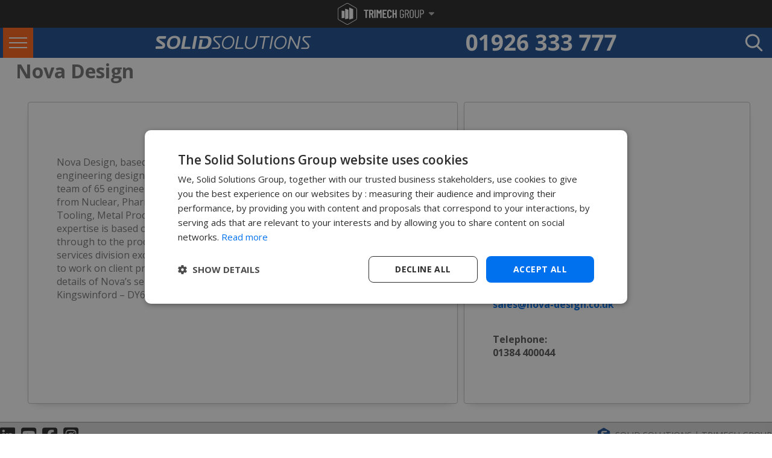

--- FILE ---
content_type: text/html; charset=utf-8
request_url: https://www.solidsolutions.co.uk/solidworks-Services/Consultants-and-Contractors/Nova-Design.aspx
body_size: 26644
content:
<!DOCTYPE html> <html lang="en-gb"> <head> <link rel="alternate" hreflang="en-ie" href="https://www.solidsolutions.ie/solidworks-services/consultants-and-contractors/nova-design.aspx" /> <link rel="alternate" hreflang="en-gb" href="https://www.solidsolutions.co.uk/solidworks-services/consultants-and-contractors/nova-design.aspx" /> <link rel="alternate" hreflang="x-default" href="https://www.solidsolutions.co.uk/solidworks-services/consultants-and-contractors/nova-design.aspx" /> <link rel="preconnect" href="https://fonts.gstatic.com/" crossorigin /> <link rel="preconnect" href="https://stats.g.doubleclick.net" crossorigin /> <link rel="dns-prefetch" href="https://kit.fontawesome.com"/> <link rel="dns-prefetch" href="https://ww2.feefo.com"/> <link rel="dns-prefetch" href="https://fonts.gstatic.com/"/> <link rel="dns-prefetch" href="https://www.googletagmanager.com"/> <link rel="dns-prefetch" href="https://ajax.googleapis.com"/> <link rel="dns-prefetch" href="https://stats.g.doubleclick.net"/> <link rel="dns-prefetch" href="https://googleads.g.doubleclick.net"/> <link rel="dns-prefetch" href="https://www.googleadservices.com"/> <link rel="dns-prefetch" href="https://pagead2.googlesyndication.com"/> <link rel="dns-prefetch" href="https://www.facebook.com"/> <link rel="preload" as="style" href="https://fonts.googleapis.com/css2?family=Open+Sans+Condensed:ital,wght@0,300;0,700;1,300&family=Open+Sans:ital,wght@0,300;0,400;0,600;0,700;0,800;1,300&display=swap" /> <link rel="stylesheet" href="https://fonts.googleapis.com/css2?family=Open+Sans+Condensed:ital,wght@0,300;0,700;1,300&family=Open+Sans:ital,wght@0,300;0,400;0,600;0,700;0,800;1,300&display=swap" media="print" onload="this.media='all'" /> <title>Nova Design</title> <meta name="robots" content="All, NOODP" /> <meta name="description" content="SOLIDWORKS Reseller Solid Solutions provide SolidWorks 3D CAD Software, Support and Training to the UK and Ireland and have been ranked the top UK SolidWorks reseller since 2003." /> <meta name="author" content="Website designed and developed by Zarr - https://www.zarr.com" /> <meta name="google-site-verification" content="ps0K0D6-SdlOe9gRAmTpd8vDdJfsTa3kRWaw42kcbgA" /> <meta name="viewport" content="width=device-width,initial-scale=1.0,user-scalable=no" /> <meta name="twitter:card" content="summary_large_image" /> <meta name="twitter:site" content="@solidsolutions" /> <meta name="twitter:creator" content="@solidsolutions" /> <meta name="twitter:image" content="https://www.solidsolutions.co.uk/images/Default-Page-Image.jpg"> <meta name="twitter:title" content="Nova Design"> <meta name="twitter:description" content="SOLIDWORKS Reseller Solid Solutions provide SolidWorks 3D CAD Software, Support and Training to the UK and Ireland and have been ranked the top UK SolidWorks reseller since 2003."> <meta property="og:title" content="Nova Design" /> <meta property='og:locale' content="en_GB"/> <meta property="og:type" content="website" /> <meta property="og:url" content="https://www.solidsolutions.co.uk/solidworks-services/consultants-and-contractors/nova-design.aspx" /> <meta property="og:image" content="https://www.solidsolutions.co.uk/images/Default-Page-Image.jpg" /> <meta property='og:description' content="SOLIDWORKS Reseller Solid Solutions provide SolidWorks 3D CAD Software, Support and Training to the UK and Ireland and have been ranked the top UK SolidWorks reseller since 2003." /> <link rel="stylesheet" href="/Bundles/Responsive/StylesSuperFly?v=sK_iv0QIZA_pWrP8jObN7kU876yZ4hGif3rSN2Nxiz81" media="all" /> <link rel="stylesheet" href="/Bundles/Responsive/StylesDotCoDotUK?v=GxSEY-XIY8PHkklfXc-t7vq0N2eAAFrz8-9LZbdPK-s1" media="all" /> <link href="/uploaded/documents/devstylesheet.css?x=a9d54ecd-8aea-446d-9879-b61099e6fa9f" rel="stylesheet" media="print" onload="this.media='all'" /> <script defer data-search-pseudo-elements src="https://kit.fontawesome.com/3c46fa243b.js" crossorigin="anonymous"></script> <link rel="apple-touch-icon" sizes="180x180" href="/apple-touch-icon.png"> <link rel="icon" type="image/png" sizes="32x32" href="/favicon-32x32.png"> <link rel="icon" type="image/png" sizes="16x16" href="/favicon-16x16.png"> <link rel="manifest" href="/site-icons.json"> <link rel="mask-icon" href="/safari-pinned-tab.svg" color="#e2342b"> <meta name="msapplication-TileColor" content="#e2342b"> <meta name="theme-color" content="#ffffff"> <link rel="canonical" href="/solidworks-services/consultants-and-contractors/nova-design.aspx" /> <script defer src="https://cdn.jwplayer.com/libraries/FVvEOUYk.js"></script> <script type="text/javascript">(function () {var didInit = false;function initMunchkin() {if (didInit === false) {didInit = true;Munchkin.init('718-LDZ-910');}}var s = document.createElement('script');s.type = 'text/javascript';s.async = true;s.src = '//munchkin.marketo.net/munchkin.js';s.onreadystatechange = function () {if (this.readyState == 'complete' || this.readyState == 'loaded') {initMunchkin();}};s.onload = initMunchkin;document.getElementsByTagName('head')[0].appendChild(s);})();
</script> <!-- Marketo RTP tag --> <script type='text/javascript'>(function (c, h, a, f, i, e) {c[a] = c[a] || function () { (c[a].q = c[a].q || []).push(arguments) };c[a].a = i; c[a].e = e; var g = h.createElement("script"); g.async = true; g.type = "text/javascript";g.src = f + '?aid=' + i; var b = h.getElementsByTagName("script")[0]; b.parentNode.insertBefore(g, b);})(window, document, "rtp", "//lonrtp1-cdn.marketo.com/rtp-api/v1/rtp.js", "solidsolutions");rtp('send', 'view');rtp('get', 'campaign', true);
</script> <!-- End of Marketo RTP tag --> <!-- Google Tag Manager --> <script>(function (w, d, s, l, i) {w[l] = w[l] || []; w[l].push({'gtm.start':new Date().getTime(), event: 'gtm.js'}); var f = d.getElementsByTagName(s)[0],j = d.createElement(s), dl = l != 'dataLayer' ? '&l=' + l : ''; j.async = true; j.src ='https://www.googletagmanager.com/gtm.js?id=' + i + dl; f.parentNode.insertBefore(j, f);})(window, document, 'script', 'dataLayer', 'GTM-MFN3TLXP');</script> <!-- End Google Tag Manager --> </head> <body style="margin:  0; padding:  0; height:  100%;"> <form name="aspnetForm" method="post" action="/solidworks-Services/Consultants-and-Contractors/Nova-Design.aspx" id="aspnetForm"> <div> </div> <div id="trimech-group-overlay" onclick="toggleHeader()"></div> <header id="trimech-group-header" > <div class="trimech-group-logo" onclick="toggleHeader()"> <svg id="trimechgrouplogo" data-name="Layer 2" xmlns="http://www.w3.org/2000/svg" xmlns:xlink="http://www.w3.org/1999/xlink" viewBox="0 0 156.63 39.23"> <path d="M55.76,12.24c.05.05.07.11.07.18v1.62c0,.07-.03.13-.07.18-.05.05-.11.07-.18.07h-2.7c-.07,0-.11.04-.11.11v12.4c0,.07-.03.13-.07.18-.05.05-.11.08-.18.08h-1.96c-.07,0-.13-.03-.18-.08-.05-.05-.08-.11-.08-.18v-12.4c0-.07-.03-.11-.1-.11h-2.55c-.07,0-.13-.03-.18-.07-.05-.05-.08-.11-.08-.18v-1.62c0-.07.03-.13.08-.18s.11-.08.18-.08h7.93c.07,0,.13.03.18.08"></path> <path d="M62.64,26.84l-1.81-6.1c-.03-.06-.06-.08-.11-.08h-1.13c-.07,0-.11.03-.11.11v6.04c0,.07-.03.13-.08.18-.05.05-.11.07-.18.07h-1.96c-.07,0-.13-.02-.18-.07-.05-.05-.08-.11-.08-.18v-14.38c0-.07.03-.13.08-.18.05-.05.11-.08.18-.08h4c.75,0,1.41.18,1.99.54.57.36,1.02.87,1.34,1.53.32.66.48,1.41.48,2.26s-.17,1.64-.51,2.28c-.34.64-.82,1.12-1.43,1.45-.06.01-.08.06-.06.13l2.08,6.4s.02.06.02.11c0,.13-.08.19-.23.19h-2.04c-.14,0-.23-.07-.28-.21M59.49,14.4v4.23c0,.07.04.11.11.11h1.3c.51,0,.93-.2,1.25-.6.32-.4.48-.94.48-1.62s-.16-1.22-.48-1.63c-.32-.4-.73-.61-1.25-.61h-1.3c-.07,0-.11.04-.11.11"></path> <path d="M66.37,26.98c-.05-.05-.08-.11-.08-.18v-14.38c0-.07.03-.13.08-.18.05-.05.11-.08.18-.08h1.96c.07,0,.13.03.18.08.05.05.07.11.07.18v14.38c0,.07-.02.13-.07.18-.05.05-.11.08-.18.08h-1.96c-.07,0-.13-.03-.18-.08"></path> <path d="M77.52,12.17h1.96c.07,0,.13.03.18.08.05.05.07.11.07.18v14.38c0,.07-.03.13-.07.18-.05.05-.11.07-.18.07h-1.96c-.07,0-.13-.03-.18-.07-.05-.05-.08-.11-.08-.18v-10.04c0-.06-.01-.09-.04-.09s-.06.02-.08.06l-1.85,3.36c-.07.11-.13.17-.19.17s-.12-.06-.19-.17l-1.85-3.36s-.06-.06-.08-.06c-.03,0-.04.03-.04.09v10.04c0,.07-.02.13-.07.18-.05.05-.11.07-.18.07h-1.96c-.07,0-.13-.03-.18-.07-.05-.05-.08-.11-.08-.18v-14.38c0-.07.03-.13.08-.18.05-.05.11-.08.18-.08h1.96c.14,0,.25.06.32.17l2.06,3.64c.04.06.08.06.13,0l2.02-3.64c.07-.11.18-.17.32-.17"></path> <path d="M88.78,14.22c-.05.05-.11.08-.18.08h-4.59c-.07,0-.11.03-.11.1v4.02c0,.07.03.1.11.1h2.72c.07,0,.13.03.18.08.05.05.08.11.08.18v1.64c0,.07-.03.13-.08.18-.05.05-.11.08-.18.08h-2.72c-.07,0-.11.03-.11.11v4.04c0,.07.03.11.11.11h4.59c.07,0,.13.03.18.08.05.05.08.11.08.18v1.62c0,.07-.03.13-.08.18-.05.05-.11.08-.18.08h-6.91c-.07,0-.13-.03-.18-.08-.05-.05-.08-.11-.08-.18v-14.38c0-.07.03-.13.08-.18.05-.05.11-.07.18-.07h6.91c.07,0,.13.03.18.07.05.05.08.11.08.18v1.62c0,.07-.03.13-.08.18"></path> <path d="M90.99,26.13c-.73-.73-1.09-1.7-1.09-2.9v-7.25c0-1.22.36-2.19,1.09-2.9.73-.72,1.7-1.07,2.9-1.07s2.2.36,2.94,1.07c.74.72,1.11,1.68,1.11,2.9v.26c0,.07-.03.13-.07.19-.05.06-.11.08-.18.08l-1.98.09c-.17,0-.26-.09-.26-.26v-.53c0-.5-.14-.9-.42-1.21-.28-.31-.66-.47-1.13-.47s-.82.16-1.11.47c-.28.31-.42.72-.42,1.21v7.61c0,.5.14.9.42,1.21.28.31.65.47,1.11.47s.84-.16,1.13-.47c.28-.31.42-.72.42-1.21v-.53c0-.07.03-.13.08-.18.05-.05.11-.07.18-.07l1.98.08c.07,0,.13.03.18.07.05.05.07.11.07.18v.26c0,1.2-.37,2.17-1.11,2.9-.74.73-1.72,1.09-2.94,1.09s-2.17-.36-2.9-1.09"></path> <path d="M104.79,12.24c.05-.05.11-.08.18-.08h1.96c.07,0,.13.03.18.08.05.05.07.11.07.18v14.38c0,.07-.02.13-.07.18-.05.05-.11.08-.18.08h-1.96c-.07,0-.13-.03-.18-.08-.05-.05-.08-.11-.08-.18v-6.02c0-.07-.03-.11-.11-.11h-2.7c-.07,0-.11.04-.11.11v6.02c0,.07-.03.13-.07.18-.05.05-.11.08-.18.08h-1.96c-.07,0-.13-.03-.18-.08-.05-.05-.08-.11-.08-.18v-14.38c0-.07.03-.13.08-.18.05-.05.11-.08.18-.08h1.96c.07,0,.13.03.18.08.05.05.07.11.07.18v6c0,.07.04.11.11.11h2.7c.07,0,.11-.03.11-.11v-6c0-.07.03-.13.08-.18"></path> <path d="M113.69,26.26c-.65-.65-.98-1.51-.98-2.58v-8.12c0-1.08.33-1.94.98-2.58.65-.65,1.52-.97,2.62-.97s1.97.33,2.63.98c.66.65.99,1.52.99,2.59v.91c0,.14-.07.21-.21.21h-1.08c-.14,0-.21-.07-.21-.21v-.96c0-.67-.19-1.2-.57-1.61-.38-.4-.89-.61-1.53-.61s-1.13.21-1.52.62c-.39.41-.58.94-.58,1.59v8.17c0,.65.19,1.18.58,1.59.39.41.9.62,1.52.62s1.15-.2,1.53-.61c.38-.4.57-.94.57-1.61v-2.72c0-.06-.03-.08-.08-.08h-1.83c-.14,0-.21-.07-.21-.21v-.89c0-.14.07-.21.21-.21h3.21c.14,0,.21.07.21.21v3.89c0,1.08-.33,1.94-.99,2.58-.66.65-1.53.97-2.63.97s-1.96-.32-2.62-.97"></path> <path d="M127.81,26.89l-2.17-6.57s-.04-.06-.08-.06h-1.85c-.06,0-.08.03-.08.09v6.51c0,.14-.07.21-.21.21h-1.08c-.14,0-.21-.07-.21-.21v-14.46c0-.14.07-.21.21-.21h3.51c1.04,0,1.87.38,2.51,1.14.64.76.96,1.75.96,2.97,0,.92-.2,1.72-.6,2.38-.4.67-.94,1.13-1.62,1.4-.06.01-.08.05-.06.11l2.32,6.66.02.08c0,.1-.06.15-.19.15h-1.11c-.13,0-.21-.06-.26-.17M123.62,13.57v5.38c0,.06.03.08.08.08h1.91c.65,0,1.18-.25,1.57-.75.4-.5.6-1.17.6-2.01s-.2-1.51-.6-2.02c-.4-.51-.92-.76-1.57-.76h-1.91c-.06,0-.08.03-.08.08"></path> <path d="M131.65,26.2c-.67-.68-1.01-1.58-1.01-2.7v-7.78c0-1.12.34-2.02,1.01-2.7.67-.68,1.56-1.02,2.65-1.02s2,.34,2.68,1.02c.68.68,1.02,1.58,1.02,2.7v7.78c0,1.11-.34,2-1.02,2.69-.68.69-1.57,1.03-2.68,1.03s-1.97-.34-2.65-1.02M135.88,25.26c.4-.43.61-.99.61-1.67v-7.93c0-.7-.2-1.26-.61-1.69-.4-.43-.93-.65-1.59-.65s-1.15.22-1.55.65c-.4.43-.6,1-.6,1.69v7.93c0,.68.2,1.24.6,1.67.4.43.91.65,1.55.65s1.18-.22,1.59-.65"></path> <path d="M141.04,26.1c-.67-.75-1-1.74-1-2.98v-10.74c0-.14.07-.21.21-.21h1.08c.14,0,.21.07.21.21v10.91c0,.78.19,1.41.58,1.89.39.48.9.72,1.54.72s1.18-.24,1.57-.72c.4-.48.6-1.11.6-1.89v-10.91c0-.14.07-.21.21-.21h1.09c.14,0,.21.07.21.21v10.74c0,1.23-.34,2.23-1.01,2.98-.67.75-1.56,1.13-2.67,1.13s-1.97-.38-2.64-1.13"></path> <path d="M155.67,13.29c.64.76.96,1.76.96,2.99s-.31,2.2-.94,2.95c-.62.74-1.45,1.12-2.47,1.12h-2.19c-.06,0-.08.03-.08.09v6.42c0,.14-.07.21-.21.21h-1.08c-.14,0-.21-.07-.21-.21v-14.48c0-.14.07-.21.21-.21h3.51c1.04,0,1.87.38,2.51,1.14M154.52,18.34c.4-.51.6-1.19.6-2.04s-.2-1.53-.6-2.05c-.4-.52-.91-.78-1.55-.78h-1.94c-.06,0-.08.03-.08.08v5.47c0,.06.03.08.08.08h1.94c.64,0,1.15-.26,1.55-.77"></path> <path d="M17.47,39.23c-.62,0-1.24-.16-1.8-.48L1.8,30.74C.69,30.1,0,28.9,0,27.62V11.6C0,10.32.69,9.13,1.8,8.49L15.67.48c1.11-.64,2.49-.64,3.6,0l13.87,8.01c1.11.64,1.8,1.83,1.8,3.12v16.02c0,1.28-.69,2.47-1.8,3.12l-13.87,8.01c-.56.32-1.18.48-1.8.48M17.47.91c-.47,0-.93.12-1.34.36L2.26,9.28c-.83.48-1.34,1.37-1.34,2.33v16.02c0,.96.52,1.85,1.34,2.33l13.87,8.01c.83.48,1.86.48,2.69,0l13.87-8.01c.83-.48,1.34-1.37,1.34-2.33V11.6c0-.96-.52-1.85-1.34-2.33L18.81,1.27c-.42-.24-.88-.36-1.34-.36"></path> <path d="M7.11,27.58l5.15-.73v-12.34l-5.15-.85v13.92ZM13.29,29.36l6.26-1.26V12.08l-6.26-1.79v19.06ZM20.74,8.07v21.87l7.08-1.94V11.07l-7.08-3Z"></path> </svg> <div class="logo-down-caret"> <svg xmlns="http://www.w3.org/2000/svg" viewBox="0 0 320 512"> <path d="M137.4 374.6c12.5 12.5 32.8 12.5 45.3 0l128-128c9.2-9.2 11.9-22.9 6.9-34.9s-16.6-19.8-29.6-19.8L32 192c-12.9 0-24.6 7.8-29.6 19.8s-2.2 25.7 6.9 34.9l128 128z"/> </svg> </div> </div> <div class="trimech-group-sites"> <a href="https://trimechgroup.com/" rel="nofollow" class="trimech-site trimech-group" target="_blank" onmouseenter="setText('textTrimechGroup')"> <img src="https://static.solidsolutions.co.uk/images/nav/Trimech-Group-Site-Group-Navigation-Tall.webp" class="trimech-group-desktop" loading="lazy" alt="Trimech-Main-Site-Group-Navigation"> <img src="https://static.solidsolutions.co.uk/images/nav/Trimech-Group-Site-Group-Navigation.webp" class="trimech-group-mobile" loading="lazy" alt="Trimech-Main-Site-Group-Navigation"> </a> <a href="https://trimech.com" rel="nofollow" class="trimech-site" target="_blank" onmouseenter="setText('textTrimech')"> <img src="https://static.solidsolutions.co.uk/images/nav/Trimech-Main-Site-Group-Navigation.webp" loading="lazy" alt="Trimech-Main-Site-Group-Navigation"> </a> <a href="https://www.solidsolutions.co.uk" rel="nofollow" class="trimech-site" target="_blank" onmouseenter="setText('textSolidSolutions')"> <img src="https://static.solidsolutions.co.uk/images/nav/Solid-Solutions-Group-Navigation.webp" loading="lazy" alt="Solid-Solutions-Group-Navigation"> </a> <a href="https://www.javelin-tech.com" rel="nofollow" class="trimech-site" target="_blank" onmouseenter="setText('textJavelin')"> <img src="https://static.solidsolutions.co.uk/images/nav/Javelin-Group-Navigation.webp" loading="lazy" alt="Javelin-Group-Navigation" > </a> <a href="https://www.solidprint3d.co.uk"  rel="nofollow" class="trimech-site" target="_blank" onmouseenter="setText('textSolidPrint')"> <img src="https://static.solidsolutions.co.uk/images/nav/Solid-Print-Group-Navigation_update.webp" loading="lazy" alt="Solid-Print-Group-Navigation"> </a> <a href="https://www.3dprint-uk.co.uk" rel="nofollow" class="trimech-site" target="_blank" onmouseenter="setText('textPrintUK')"> <img src="https://static.solidsolutions.co.uk/images/nav/3DPRINTUK-Group-Navigation.webp" loading="lazy" alt="3DPRINTUK-Group-Navigation"> </a> <a href="https://enterprise.trimech.com" rel="nofollow" class="trimech-site" target="_blank" onmouseenter="setText('textEnterprise')"> <img src="https://static.solidsolutions.co.uk/images/nav/Trimech-Enterprise-Solutions-Group-Navigation.webp" loading="lazy" alt="Trimech-Enterprise-Solutions-Group-Navigation"> </a> <a href="https://trimechgroup.com/simulation-solutions/" rel="nofollow" class="trimech-site" target="_blank" onmouseenter="setText('textSimSolutions')"> <img src="https://static.solidsolutions.co.uk/images/nav/Trimech-Simulation-Solutions-Group-simulation.webp" loading="lazy" alt="Trimech-Enterprise-Solutions-Group-Navigation"> </a> <a href="https://mfg.trimech.com"  rel="nofollow" class="trimech-site" target="_blank" onmouseenter="setText('textManufacturing')"> <img src="https://static.solidsolutions.co.uk/images/nav/Trimech-Advanced-Manufacturing-Group-Navigation.webp" loading="lazy" alt="Trimech-Advanced-Manufacturing-Group-Navigation"> </a> <a href="https://staffing.trimech.com"  rel="nofollow" class="trimech-site" target="_blank" onmouseenter="setText('textStaffing')"> <img src="https://static.solidsolutions.co.uk/images/nav/Trimech-Staffing-Solutions-Group-Navigation.webp" loading="lazy" alt="Trimech-Staffing-Solutions-Group-Navigation"> </a> <div class="tm-border"></div> <div id="trimech-site-description">With over 35 years of experience, the TriMech Group offers a comprehensive range of design, engineering, staffing and manufacturing solutions backed by experience and expertise that is unrivalled in the industry. The TriMech Group's solutions are delivered by the divisions and brands shown here, use the links above to visit the group's websites and learn more.</div> <div class="tm-close-button" onclick="toggleHeader()">x</div> </div> </header> <div id="regTopBar" style="height:60px"> <div id="regHeader" class="mainSSM"> <section id="mainSSMHeader"> <div class="sfm-rollback sfm-color1 sfm-theme-none sfm-label-visible sfm-label-metro  " style=""> <div role="button" tabindex="0" aria-haspopup="true" class="sfm-navicon-button x sf_label_default"> <div class="sfm-navicon"></div> </div> </div> <div class="sfm-rollback sfm-color1 sfm-theme-none sfm-label-visible sfm-label-metro  " style=""> <div role="button" tabindex="0" aria-haspopup="true" class="sfm-navicon-button x sf_label_default sfm-open"> <div class="sfm-navicon"></div> </div> </div> <div id="sfm-sidebar" style="opacity: 1;" data-wp-menu-id="179"class="sfm-theme-none sfm-hl-solid sfm-indicators sfm-transitions-enabled sfm-compact sfm-compact-header sfm-compact-footer"> <div class="sfm-scroll-wrapper sfm-scroll-main"> <div class="sfm-scroll"> <div class="sfm-sidebar-close"></div> <div class="sfm-logo sfm-no-image"> <div class="sfm-title"></div> </div> <nav class="sfm-nav"> <div class="sfm-va-middle"> <ul class="sfm-menu-level-0 sfm-menu"> <li class="sfm-chapter"> <div>SOFTWARE</div> </li> <li class="sfm-menu-item-249915 sfm-has-child-menu" tabindex="-1" data-sfm-id="249915"><ahref="#"><span data-index="1">Design &amp; Engineering</span><insclass="sfm-sm-indicator"><i></i></ins></a> <ul class="sfm-child-menu sfm-menu-level-1"> <li class="sfm-chapter"> <div>3D CAD</div> </li> <li class="sfm-menu-item-249917 sfm-has-child-menu" tabindex="-1" data-sfm-id="249917"> <a href="/solidworks/3d-cad/packages/"><spandata-index="1">SOLIDWORKS</span><insclass="sfm-sm-indicator"><i></i></ins></a> <ul class="sfm-child-menu sfm-menu-level-2"> <li class="sfm-chapter"> <div>Desktop Packages</div> </li> <li class="sfm-menu-item-249920" tabindex="-1" data-sfm-id="249920"><ahref="/solidworks/3d-cad/packages/ultimate.aspx"><spandata-index="1">SOLIDWORKS Ultimate</span></a></li> <li class="sfm-menu-item-249918" tabindex="-1"><ahref="/solidworks/3d-cad/packages/premium.aspx"><spandata-index="2">SOLIDWORKS Premium</span></a></li> <li class="sfm-menu-item-249919" tabindex="-1"><ahref="/solidworks/3d-cad/packages/professional.aspx"><spandata-index="3">SOLIDWORKS Professional</span></a></li> <li class="sfm-menu-item-249920" tabindex="-1" data-sfm-id="249920"><ahref="/solidworks/3d-cad/packages/standard.aspx"><spandata-index="4">SOLIDWORKS Standard</span></a></li> <li class="sfm-menu-item-249943" tabindex="-1"><ahref="/solidworks/partner-products/"><spandata-index="4">Partner Products</span></a></li> <li class="sfm-chapter"> <div>Cloud Packages</div> </li> <li class="sfm-menu-item-249918" tabindex="-1"><ahref="/3dexperience-solidworks.aspx"><spandata-index="5">3DEXPERIENCE SOLIDWORKS</span></a></li> <li class="sfm-menu-item-249919" tabindex="-1"><ahref="/solidworks-cloud-services.aspx"><spandata-index="6">SOLIDWORKS Cloud Services</span></a></li> <li class="sfm-chapter"> <div>How to Buy</div> </li> <li class="sfm-menu-item-250121" tabindex="-1" data-sfm-id="250121"><ahref="/solidworks/get-a-price.aspx"><spandata-index="7">Pricing</span></a></li> <li class="sfm-menu-item-250122" tabindex="-1"><ahref="/lp/solidworks-rental-term-licencing.aspx"><spandata-index="8">Rent SOLIDWORKS</span></a></li> <li class="sfm-menu-item-250126" tabindex="-1"><ahref="/solidworks-industries/entrepreneurs-startups/cad-software.aspx"><spandata-index="8">Start Up Offer</span></a></li> <li class="sfm-chapter"> <div>Try SOLIDWORKS</div> </li> <li class="sfm-menu-item-250084" tabindex="-1" data-sfm-id="250084"><ahref="/solidworks/solidworks-trial.aspx"><span data-index="9">FreeTrial</span></a></li> <li class="sfm-menu-item-250123" tabindex="-1"><ahref="/LP/remote-demonstration.aspx"><span data-index="10">Book aDemonstration</span></a></li> <li class="sfm-chapter"> <div>Success Stories</div> </li> <li class="sfm-menu-item-250140" tabindex="-1" data-sfm-id="250140"><ahref="/solidworks-videos/everrati-electrifying-icons.aspx?sent=N&amp;playlistguid=2647EA82-1AEE-4346-94F9-D6EDAB30D8AD"><spandata-index="11">Watch Case Studies</span></a></li> <li class="sfm-menu-item-250073" tabindex="-1"><ahref="/solidworks/3D-CAD/Switching-CAD-Systems.aspx"><spandata-index="12">Switching to SOLIDWORKS</span></a></li> <li class="sfm-menu-item-250074" tabindex="-1"><ahref="/solidworks-industries/commercial/"><spandata-index="13">SOLIDWORKS in Industry</span></a></li> </ul> </li> <li class="sfm-menu-item-249922 sfm-has-child-menu" tabindex="-1"><ahref="/products-services/catia.aspx"><span data-index="2">CATIA</span><insclass="sfm-sm-indicator"><i></i></ins></a> <ul class="sfm-child-menu sfm-menu-level-2"> <li class="sfm-menu-item-249923" tabindex="-1"><ahref="/products-services/catia.aspx"><spandata-index="1">CATIA Full Portfolio</span></a></li> <li class="sfm-menu-item-249924" tabindex="-1"><ahref="/products-services/catia/icem-surf.aspx"><spandata-index="2">ICEM SURF</span></a></li> <li class="sfm-menu-item-249944" tabindex="-1"><ahref="/products-services/type3-caa.aspx"><spandata-index="3">TYPE3-CAA</span></a></li> <li class="sfm-menu-item-249945" tabindex="-1"><ahref="/Products-Services/cava.aspx"><span data-index="4">CAVA</span></a> </li> <li class="sfm-menu-item-249946" tabindex="-1"><ahref="/Products-Services/q-checker.aspx"><spandata-index="5">Q-CHECKER</span></a></li> </ul> </li> <li class="sfm-menu-item-249934 sfm-has-child-menu" tabindex="-1"><a href="#"><spandata-index="3">CAD VIEWERS</span><insclass="sfm-sm-indicator"><i></i></ins></a> <ul class="sfm-child-menu sfm-menu-level-2"> <li class="sfm-menu-item-249935" tabindex="-1"><ahref="/solidworks/free-tools/e-drawings.aspx"><spandata-index="1">eDrawings</span></a></li> <li class="sfm-menu-item-249936" tabindex="-1"><ahref="/Products-Services/3DViewStation.aspx"><span data-index="2">3DVIEWSTATION</span></a></li> </ul> </li> <li class="sfm-chapter"> <div>Marketing &amp; Comms</div> </li> <li class="sfm-menu-item-249930 sfm-has-child-menu" tabindex="-1" data-sfm-id="249930"> <a href="#"><span data-index="4">VISUALISATION</span><insclass="sfm-sm-indicator"><i></i></ins></a> <ul class="sfm-child-menu sfm-menu-level-2"> <li class="sfm-menu-item-249931" tabindex="-1"><ahref="/solidworks/visualize/packages/"><spandata-index="1">SOLIDWORKS VISUALIZE</span></a></li> <li class="sfm-menu-item-249933" tabindex="-1"><ahref="/Products-Services/3DEXCITE.aspx"><spandata-index="2">3DEXCITE</span></a></li> </ul> </li> <li class="sfm-menu-item-249932" tabindex="-1"><ahref="/solidworks/technical-communication/packages/"><spandata-index="5">TECHNICAL COMMUNICATIONS</span></a></li> <li class="sfm-chapter"> <div>More Solutions</div> </li> <li class="sfm-menu-item-249928" tabindex="-1" data-sfm-id="249928"><ahref="/3dexperience-platform.aspx"><spandata-index="6">3DEXPERIENCE Platform</span></a></li> <li class="sfm-menu-item-249928" tabindex="-1" data-sfm-id="249928"><ahref="/solidworks/2d-cad/draftsight.aspx"><spandata-index="6">DRAFTSIGHT 2D CAD</span></a></li> <li class="sfm-menu-item-249930" tabindex="-1"><ahref="/solidworks/electrical/packages/"><spandata-index="7">ELECTRICAL 2D &amp; 3D</span></a></li> <li class="sfm-menu-item-250134" tabindex="-1"><ahref="/solidworks/Simulation/Packages/default.aspx"><span data-index="8">VIRTUALTESTING</span></a></li> <li class="sfm-menu-item-249937" tabindex="-1"><ahref="/solidworks/design-automation/packages/"><span data-index="9">DESIGNAUTOMATION</span></a></li> <li class="sfm-menu-item-249929" tabindex="-1" data-sfm-id="249928"><ahref="/3dexperience/3d-sculptor.aspx"><spandata-index="6">3D Sculptor</span></a></li> <li class="sfm-chapter"> <div>Solutions For</div> </li> <li class="sfm-menu-item-249938" tabindex="-1" data-sfm-id="249938"><ahref="/solidworks-Industries/Education/default.aspx"><spandata-index="10">EDUCATIONAL &amp; RESEARCH</span></a></li> <li class="sfm-menu-item-249939 sfm-has-child-menu" tabindex="-1"><a href="#"><spandata-index="11">START UPS &amp; SCALE UPS</span><insclass="sfm-sm-indicator"><i></i></ins></a> <ul class="sfm-child-menu sfm-menu-level-2"> <li class="sfm-menu-item-249940" tabindex="-1"><ahref="/solidworks-industries/entrepreneurs-startups/cad-software.aspx"><spandata-index="1">SOLIDWORKS START UP</span></a></li> <li class="sfm-menu-item-249941" tabindex="-1"><ahref="/Products-Services/3dexperience/start-up-offer.aspx"><spandata-index="2">3DEXPERIENCE START UP</span></a></li> </ul> </li> </ul> </li> <li class="sfm-menu-item-249947 sfm-has-child-menu" tabindex="-1"><a href="#"><spandata-index="2">Simulation</span><ins class="sfm-sm-indicator"><i></i></ins></a> <ul class="sfm-child-menu sfm-menu-level-1"> <li class="sfm-menu-item-249955" tabindex="-1"><a href="/simulation/default.aspx"><span data-index="2">Overview
<br> <i class="sfm-sl">Software, Services &amp; Meet the team</i> </span></a></li> <li class="sfm-menu-item-249948 sfm-has-child-menu" tabindex="-1"><a href="#"><spandata-index="1">SOLIDWORKS Simulation</span><insclass="sfm-sm-indicator"><i></i></ins></a> <ul class="sfm-child-menu sfm-menu-level-2"> <li class="sfm-menu-item-249949" tabindex="-1"><ahref="/solidworks/simulation/packages/premium.aspx"><spandata-index="1">Simulation Premium</span></a></li> <li class="sfm-menu-item-249950" tabindex="-1"><ahref="/solidworks/simulation/packages/professional.aspx"><spandata-index="2">Simulation Professional</span></a></li> <li class="sfm-menu-item-249951" tabindex="-1"><ahref="/solidworks/simulation/packages/standard.aspx"><spandata-index="3">Simulation Standard</span></a></li> <li class="sfm-menu-item-249952" tabindex="-1"><ahref="/solidworks/3d-cad/packages/premium.aspx"><spandata-index="4">SOLIDWORKS Premium</span></a></li> <li class="sfm-menu-item-249953" tabindex="-1"><ahref="/solidworks/Simulation/Packages/Plastics.aspx"><spandata-index="5">SOLIDWORKS Plastics</span></a></li> <li class="sfm-menu-item-249954" tabindex="-1"><ahref="/solidworks/Simulation/Packages/Flow-CFD.aspx"><spandata-index="6">SOLIDWORKS Flow</span></a></li> <li class="sfm-menu-item-249954" tabindex="-1"><ahref="/solidworks/Partner-Products/TruForm-SW.aspx"><spandata-index="6">TruForm for SOLIDWORKS</span></a></li> </ul> </li> <li class="sfm-menu-item-249955" tabindex="-1"><ahref="/simulation/simulia.aspx"><spandata-index="2">SIMULIA</span></a></li> <li class="sfm-menu-item-249956 sfm-has-child-menu" tabindex="-1"><ahref="/simulation/msc-software-solutions.aspx"><spandata-index="3">MSC Software Solutions</span><insclass="sfm-sm-indicator"><i></i></ins></a> <ul class="sfm-child-menu sfm-menu-level-2"> <li class="sfm-menu-item-249957" tabindex="-1" data-sfm-id="249957"><ahref="/simulation/msc-one.aspx"><spandata-index="1">MSC One<br><i class="sfm-sl">MSC Token BasedLicensing</i></span></a></li> <li class="sfm-menu-item-249958" tabindex="-1" data-sfm-id="249958"><ahref="/simulation/msc-nastran.aspx"><spandata-index="2">MSC Nastran<br><i class="sfm-sl">FEA - Finite ElementAnalysis Solver</i></span></a></li> <li class="sfm-menu-item-250130" tabindex="-1" data-sfm-id="250130"><ahref="/Simulation/MSC-Adams.aspx"><span data-index="3">MSC Adams<br><iclass="sfm-sl">Multibody Dynamics &amp; MotionAnalysis</i></span></a></li> <li class="sfm-menu-item-250131" tabindex="-1" data-sfm-id="250131"><ahref="/Simulation/msc-apex.aspx"><span data-index="4">MSC Apex<br><iclass="sfm-sl">Speed up Model Preparation Time</i></span></a> </li> <li class="sfm-menu-item-249959" tabindex="-1" data-sfm-id="249959"><ahref="/simulation/msc-patran.aspx"><spandata-index="5">MSC Patran<br><i class="sfm-sl">Pre andPost-processing for FEA</i></span></a></li> <li class="sfm-menu-item-249961" tabindex="-1" data-sfm-id="249961"><ahref="/simulation/msc-scflow.aspx"><spandata-index="7">MSC scFLOW<br><i class="sfm-sl">CFD Software withMultiphysics Capabilities</i></span></a></li> <li class="sfm-menu-item-249962" tabindex="-1" data-sfm-id="249962"><ahref="/simulation/msc-scstream.aspx"><spandata-index="8">MSC scSTREAM<br><i class="sfm-sl">General PurposeCFD</i></span></a></li> </ul> </li> <li class="sfm-menu-item-249963" tabindex="-1"><ahref="/Simulation/OptiAssist.aspx"><spandata-index="4">OptiAssist</span></a></li> <li class="sfm-menu-item-249963" tabindex="-1"><ahref="/products-services/ramsis.aspx"><spandata-index="4">RAMSIS</span></a></li> </ul> </li> <li class="sfm-menu-item-249964 sfm-has-child-menu" tabindex="-1"><a href="#"><spandata-index="3">DATA MANAGEMENT</span><ins class="sfm-sm-indicator"><i></i></ins></a> <ul class="sfm-child-menu sfm-menu-level-1"> <li class="sfm-menu-item-249968" tabindex="-1"><ahref="/solidworks-cloud-services.aspx"><spandata-index="2">SOLIDWORKS Cloud Services</span></a></li> <li class="sfm-menu-item-249965 sfm-has-child-menu" tabindex="-1"><ahref="/solidworks/data-management/packages/"><spandata-index="1">SOLIDWORKS PDM</span><insclass="sfm-sm-indicator"><i></i></ins></a> <ul class="sfm-child-menu sfm-menu-level-2"> <li class="sfm-chapter"> <div>Packages</div> </li> <li class="sfm-menu-item-249966" tabindex="-1" data-sfm-id="249966"><ahref="/solidworks/Data-Management/Packages/PDM-Standard.aspx"><spandata-index="1">PDM STANDARD</span></a></li> <li class="sfm-menu-item-249967" tabindex="-1"><ahref="/solidworks/Data-Management/Packages/PDM-Professional.aspx"><spandata-index="2">PDM PROFESSIONAL</span></a></li> <li class="sfm-menu-item-249969" tabindex="-1"><ahref="/solidworks/Data-Management/cloud-hosted/solidworks-PDM-Virtual-Servers.aspx"><spandata-index="3">CLOUD HOSTED PDM</span></a></li> <li class="sfm-menu-item-249969" tabindex="-1"><ahref="/solidworks/Data-Management/Packages/solidworks-PDM-Integrations.aspx"><spandata-index="4">PDM Integrations</span></a></li> <li class="sfm-chapter"> <div>Services</div> </li> <li class="sfm-menu-item-249970" tabindex="-1" data-sfm-id="249970"><ahref="/solidworks/data-management/implementation/default.aspx"><spandata-index="4">PDM Implementation</span></a></li> <li class="sfm-menu-item-249989" tabindex="-1"><ahref="/solidworks/Data-Management/Customisation/default.aspx"><spandata-index="5">PDM Customisation</span></a></li> <li class="sfm-menu-item-249989" tabindex="-1"><ahref="/solidworks/Data-Management/Data-Migration-Services.aspx"><spandata-index="6">Data Migration</span></a></li> </ul> </li> <li class="sfm-menu-item-249968" tabindex="-1"><ahref="/solidworks/Data-Management/Packages/solidworks-Manage.aspx"><spandata-index="2">SOLIDWORKS MANAGE</span></a></li> <li class="sfm-menu-item-249971" tabindex="-1"><ahref="/products-services/enovia.aspx"><span data-index="3">ENOVIA</span></a> </li> </ul> </li> <li class="sfm-chapter"> <div>Manufacturing</div> </li> <li class="sfm-menu-item-250038 sfm-has-child-menu" tabindex="-1" data-sfm-id="250038"><ahref="#"><span data-index="4">CADCAM, 3D PRINT &amp; SCAN</span><insclass="sfm-sm-indicator"><i></i></ins></a> <ul class="sfm-child-menu sfm-menu-level-1"> <li class="sfm-menu-item-250039" tabindex="-1"><a href="/manufacturing.aspx"><spandata-index="1">Manufacturing Home<br><i class="sfm-sl">Software, Services &amp; Meet the team</i></span></a></li> <li class="sfm-chapter"> <div>Manufacturing Software</div> </li> <li class="sfm-menu-item-250040" tabindex="-1" data-sfm-id="250040"><ahref="/Manufacturing/SolidCAM.aspx"><span data-index="2">SolidCAM</span></a></li> <li class="sfm-menu-item-250042" tabindex="-1"><ahref="/Manufacturing/solidworks-CAM.aspx"><span data-index="4">SOLIDWORKS CAM</span></a></li> <li class="sfm-menu-item-250041" tabindex="-1"><a href="/manufacturing/wood.aspx"><spandata-index="3">SWOOD</span></a></li> <li class="sfm-menu-item-250043" tabindex="-1"><ahref="/manufacturing/sheet-metal.aspx"><span data-index="5">SigmaNest</span></a></li> <li class="sfm-menu-item-249922 sfm-has-child-menu" tabindex="-1"> <a href="/manufacturing/delmia.aspx"><span data-index="2">DELMIA</span><ins class="sfm-sm-indicator"><i></i></ins></a> <ul class="sfm-child-menu sfm-menu-level-2"> <li class="sfm-menu-item-249923" tabindex="-1"> <a href="/manufacturing/delmia.aspx"><span data-index="1">DELMIA Overview</span></a> </li> <li class="sfm-menu-item-249924" tabindex="-1"> <a href="/Manufacturing/DELMIA/Robot-Programmer.aspx"><span data-index="2">Robotics</span></a> </li> <li class="sfm-menu-item-249944" tabindex="-1"> <a href="/Manufacturing/DELMIA/Factory-Simulation-Engineer.aspx"><span data-index="3">Factory Automation</span></a> </li> <li class="sfm-menu-item-249944" tabindex="-1"> <a href="/Manufacturing/DELMIA/Fabrication-and-Machining.aspx"><span data-index="3">CNC Machining</span></a> </li> </ul> </li> <li class="sfm-chapter"> <div>CNC Integrations</div> </li> <li class="sfm-menu-item-250045" tabindex="-1" data-sfm-id="250045"><ahref="/manufacturing/post-processors.aspx"><spandata-index="10">Post Processors</span></a></li> <li class="sfm-chapter"> <div>Solid Print3D Offerings</div> </li> <li class="sfm-menu-item-250046" tabindex="-1" data-sfm-id="250046"><ahref="https://www.solidprint3d.co.uk/choosing-a-3d-printer"><spandata-index="11">3D Printers</span></a></li> <li class="sfm-menu-item-250115" tabindex="-1"><ahref="https://www.solidprint3d.co.uk/3d-scanning"><span data-index="12">3DScanners</span></a></li> <li class="sfm-menu-item-250116" tabindex="-1"><ahref="https://www.solidprint3d.co.uk/items/cnc-consumables,cnc-machines,laser-cutter,laser-cutter-add-ons,waterjet-cutter-consumables,tooling,waterjet-cutters"><spandata-index="13">Desktop Manufacturing</span></a></li> <li class="sfm-menu-item-250117" tabindex="-1"><ahref="https://www.solidprint3d.co.uk/items/post-processing"><spandata-index="14">Post Processing</span></a></li> </ul> </li> <li class="sfm-chapter"> <div>Enterprise Solutions</div> </li> <li class="sfm-menu-item-249972 sfm-has-child-menu" tabindex="-1" data-sfm-id="249972"> <a href="#"> <span data-index="5">3DEXPERIENCE, PLM &amp; Beyond</span> <ins class="sfm-sm-indicator"><i></i></ins> </a> <ul class="sfm-child-menu sfm-menu-level-1" style="display: none;"> <li class="sfm-chapter"> <div>Full Portfolio</div> </li> <li class="sfm-menu-item-249973 sfm-has-child-menu" tabindex="-1" data-sfm-id="249973"> <a href="https:\\enterprise.trimech.com"> <span data-index="1">Enterprise Solutions Site</span> <ins class="sfm-sm-indicator"><i></i></ins> </a> </li> <li class="sfm-chapter"> <div>Core Products</div> </li> <li class="sfm-menu-item-249971" tabindex="-1"> <a href="/3dexperience-platform.aspx"> <span data-index="3">3DEXPERIENCE Platform										<br> <i class="sfm-sl">Align Software, Communication, Data Management & More</i> </span> </a> </li> <li class="sfm-menu-item-249974" tabindex="-1"> <a href="/products-services/catia.aspx"> <span data-index="3">CATIA										<br> <i class="sfm-sl">World Leading CAD, CAM, CAE Software</i> </span> </a> </li> <li class="sfm-menu-item-249975" tabindex="-1"> <a href="/simulation/simulia.aspx"> <span data-index="3">SIMULIA
<br> <i class="sfm-sl">Powerful and Scalable Virtual Testing</i></span> </a> </li> <li class="sfm-menu-item-249976" tabindex="-1"> <a href="/products-services/enovia.aspx"> <span data-index="3">ENOVIA										<br> <i class="sfm-sl">PLM Collaborative Applications</i> </span> </a> </li> <li class="sfm-menu-item-249972" tabindex="-1"> <a href="/products-services/delmia.aspx"> <span data-index="3">DELMIA							
<br> <i class="sfm-sl">Digitize your Manufacturing Processes</i> </span> </a> </li> <li class="sfm-chapter"> <div>For Suppliers</div> </li> <li class="sfm-menu-item-249978 sfm-has-child-menu" tabindex="-1"> <a href="#"> <span data-index="4">Supply Chain Management</span> <ins class="sfm-sm-indicator"><i></i></ins> </a> <ul class="sfm-child-menu sfm-menu-level-2" style="display: block;"> <li class="sfm-menu-item-249979" tabindex="-1" data-sfm-id="249979"> <a href="/Products-Services/Supplier-Readiness-Assessment.aspx"> <span data-index="1">Supplier Readiness</span> </a> </li> <li class="sfm-menu-item-249980" tabindex="-1"> <a href="/Products-Services/Airbus-3DEXPERIENCE-Packages.aspx"> <span data-index="2">Working with Airbus</span> </a> </li> <li class="sfm-menu-item-249983" tabindex="-1"> <a href="/Products-Services/jaguar-land-rover-3dexperience-packages.aspx"> <span data-index="4">WORKING WITH JLR</span> </a> </li> </ul> </li> </ul> </li> <li class="sfm-chapter"> <div>Professional Services</div> </li> <li class="sfm-menu-item-249985 sfm-has-child-menu" tabindex="-1" data-sfm-id="249985"><ahref="#"><span data-index="6">Design Services</span><insclass="sfm-sm-indicator"><i></i></ins></a> <ul class="sfm-child-menu sfm-menu-level-1"> <li class="sfm-chapter"> <div>Solid Solutions</div> </li> <li class="sfm-menu-item-250113" tabindex="-1" data-sfm-id="250113"><ahref="/professional-Services/product-design-services.aspx"><spandata-index="1">Product Design Services</span></a></li> <li class="sfm-menu-item-249991" tabindex="-1"><ahref="/professional-services/rendering-and-animation.aspx"><spandata-index="2">Rendering and Animation</span></a></li> <li class="sfm-menu-item-249990" tabindex="-1"><ahref="/simulation/default.aspx"><spandata-index="3">Simulation (FEA &amp; CFD)</span></a></li> <li class="sfm-chapter"> <div>External</div> </li> <li class="sfm-menu-item-250145" tabindex="-1"><a href="/solidworks-services/consultants-and-contractors/"><spandata-index="4">Solidworks Consultants &amp; Contractors</span></a></li> </ul> </li> <li class="sfm-menu-item-250114 sfm-has-child-menu" tabindex="-1"><a href="#"><spandata-index="7">Software &amp; Staff Services</span><insclass="sfm-sm-indicator"><i></i></ins></a> <ul class="sfm-child-menu sfm-menu-level-1"> <li class="sfm-menu-item-249992" tabindex="-1" data-sfm-id="249992"><ahref="/success-packages.aspx"><spandata-index="1">Success Packages</span><span style="font-weight:600;color: #ff6319;text-align: right;padding-left: 12px;font-size: small;">NEW!</span></a></li> <li class="sfm-chapter"> <div>CAD Management</div> </li> <li class="sfm-menu-item-249992" tabindex="-1" data-sfm-id="249992"><ahref="/professional-services/cad-management/"><spandata-index="1">Overview</span></a></li> <li class="sfm-menu-item-250126" tabindex="-1"><ahref="/Professional-Services/CAD-Management/Quick-Starts.aspx"><spandata-index="2">Quick Start</span></a></li> <li class="sfm-menu-item-250127" tabindex="-1"><ahref="/Professional-Services/CAD-Management/Team-Development.aspx"><spandata-index="3">Team Development</span></a></li> <li class="sfm-menu-item-250128" tabindex="-1"><ahref="/Professional-Services/CAD-Management/Business-Development-Review.aspx"><spandata-index="4">Business Development</span></a></li> <li class="sfm-menu-item-250129" tabindex="-1"><ahref="/Professional-Services/CAD-Management/Maintenance-Services.aspx"><spandata-index="5">Maintenance</span></a></li> <li class="sfm-chapter"> <div>Staffing Services</div> </li> <li class="sfm-menu-item-249995" tabindex="-1" data-sfm-id="249995"> <a href="https://recruitment.solidsolutions.co.uk/engineering-recruitment-services"> <span data-index="6">Recruitment <ins class="fa-regular fa-arrow-up-right-from-square"><i></i></ins></span></a></li> <li class="sfm-menu-item-250146" tabindex="-1"><ahref="https://recruitment.solidsolutions.co.uk/job/" target="_blank"> <span data-index="7">Find SOLIDWORKS Jobs</span> <ins class="fa-regular fa-arrow-up-right-from-square"><i></i></ins></a></li> <li class="sfm-menu-item-250147" tabindex="-1"><ahref="/solidworks-Services/Consultants-and-Contractors/default.aspx" target="_blank"><span data-index="8">Find a Consultant</span> </a></li> <li class="sfm-menu-item-249993 sfm-has-child-menu" tabindex="-1" data-sfm-id="249993"> <a href="https://recruitment.solidsolutions.co.uk"><span data-index="6">More Staffing Services</span><ins class="sfm-sm-indicator"><i></i></ins></a></li> <li class="sfm-chapter"> <div>Other Services</div> </li> <li class="sfm-menu-item-249987" tabindex="-1" data-sfm-id="249987"><ahref="/professional-services/customisation-and-programming.aspx"><spandata-index="9">Customisation and Programming</span></a></li> <li class="sfm-menu-item-249986" tabindex="-1"><ahref="/Professional-Services/design-automation.aspx"><spandata-index="10">Design Automation</span></a></li> </ul> </li> <li class="sfm-menu-item-249994 sfm-has-child-menu" tabindex="-1"><a href="#"><spandata-index="8">Training</span><ins class="sfm-sm-indicator"><i></i></ins></a> <ul class="sfm-child-menu sfm-menu-level-1"> <li class="sfm-chapter"> <div>Training Offerings</div> </li> <li class="sfm-menu-item-249995 sfm-has-child-menu" tabindex="-1" data-sfm-id="249995"> <a href="#"><span data-index="1">SOLIDWORKS</span><insclass="sfm-sm-indicator"><i></i></ins></a> <ul class="sfm-child-menu sfm-menu-level-2"> <li class="sfm-chapter"> <div>About Training</div> </li> <li class="sfm-menu-item-249996" tabindex="-1" data-sfm-id="249996"><ahref="/solidworks-training/"><spandata-index="1">Training Overview</span></a></li> <li class="sfm-menu-item-249998" tabindex="-1"><ahref="/solidworks-Training/Courses/default.aspx"><spandata-index="2">Our Training Courses</span></a></li> <li class="sfm-chapter"> <div>Book Training</div> </li> <li class="sfm-menu-item-249997" tabindex="-1" data-sfm-id="249997"><ahref="/solidworks-training/book-a-course/"><spandata-index="3">Book a Course</span></a></li> <li class="sfm-menu-item-249999" tabindex="-1"><ahref="/solidworks-Training/Book-a-Course/Schedule.aspx"><spandata-index="4">View Schedule</span></a></li> <li class="sfm-menu-item-250001" tabindex="-1"><ahref="/solidworks-training/passport/"><spandata-index="5">Training Passport</span></a></li> <li class="sfm-menu-item-250002" tabindex="-1"><ahref="/solidworks-training/self-paced-training.aspx"><spandata-index="5">Self-Paced Courses</span><span style="font-weight:600;color: #ff6319;text-align: right;padding-left: 12px;font-size: small;">NEW!</span></a></li> <li class="sfm-chapter"> <div>Resources</div> </li> <li class="sfm-menu-item-250003" tabindex="-1" data-sfm-id="250003"><ahref="/solidworks-training/resources/"><spandata-index="6">Training Resources</span></a></li> <li class="sfm-menu-item-250002" tabindex="-1" data-sfm-id="250002"><ahref="/solidworks-training/certification/"><spandata-index="7">Certification Resources</span></a></li> <li class="sfm-menu-item-250002" tabindex="-1" data-sfm-id="250003"><ahref="/solidworks-skills-assessment.aspx"><spandata-index="7">SOLIDWORKS Skills Assessment</span></a></li> </ul> </li> <li class="sfm-menu-item-250004 sfm-has-child-menu" tabindex="-1"><a href="#"><spandata-index="2">CATIA</span><ins class="sfm-sm-indicator"><i></i></ins></a> <ul class="sfm-child-menu sfm-menu-level-2"> <li class="sfm-menu-item-250005" tabindex="-1"><ahref="/training/catia-3dexperience-courses.aspx"><span data-index="1">COURSESOVERVIEW</span></a></li> <li class="sfm-menu-item-250006" tabindex="-1"><ahref="/solidworks-Training/Book-a-Course/CATIA/all/Schedule.aspx"><span data-index="2">COURSESCHEDULE</span></a></li> </ul> </li> <li class="sfm-menu-item-250015 sfm-has-child-menu" tabindex="-1"><a href="#"><spandata-index="3">MANUFACTURING</span><insclass="sfm-sm-indicator"><i></i></ins></a> <ul class="sfm-child-menu sfm-menu-level-2"> <li class="sfm-menu-item-250016" tabindex="-1"><ahref="/solidworks-training/courses/manufacturing/default.aspx"><spandata-index="1">COURSES OVERVIEW</span></a></li> <li class="sfm-menu-item-250017" tabindex="-1"><ahref="/solidworks-Training/Book-a-Course/Schedule.aspx"><spandata-index="2">COURSES SCHEDULE</span></a></li> </ul> </li> <li class="sfm-menu-item-250021 sfm-has-child-menu" tabindex="-1"><a href="#"><spandata-index="5">3DEXPERIENCE</span><insclass="sfm-sm-indicator"><i></i></ins></a> <ul class="sfm-child-menu sfm-menu-level-2"> <li class="sfm-menu-item-250022" tabindex="-1"><ahref="/training/catia-3dexperience-courses.aspx"><span data-index="1">COURSESOVERVIEW</span></a></li> <li class="sfm-menu-item-250023" tabindex="-1"><ahref="/solidworks-Training/Book-a-Course/3DEXPERIENCE/all/Schedule.aspx"><span data-index="2">COURSESCHEDULE</span></a></li> </ul> </li> <li class="sfm-menu-item-250007 sfm-has-child-menu" tabindex="-1"><ahref="/training/jlr-suppliers/"><spandata-index="6">JLR Suppliers</span><insclass="sfm-sm-indicator"><i></i></ins></a> <ul class="sfm-child-menu sfm-menu-level-2"> <li class="sfm-menu-item-250008" tabindex="-1"><ahref="/training/jlr-suppliers/courses.aspx"><spandata-index="1">Courses Overview</span></a></li> <li class="sfm-menu-item-250009" tabindex="-1"><ahref="/training/jlr-suppliers/gateway-to-the-3dexperience-platform.aspx"><spandata-index="2">Introduction to 3DEXPERIENCE Platform</span></a></li> <li class="sfm-menu-item-250010" tabindex="-1"><ahref="/training/jlr-suppliers/transition-to-3dexperience-platform-for-mechanical-designers.aspx"><spandata-index="3">Transition to 3DEXPERIENCE Platform for MechanicalDesigners</span></a></li> <li class="sfm-menu-item-250011" tabindex="-1"><ahref="/training/jlr-suppliers/transition-to-3dexperience-platform-for-surface-designers.aspx"><spandata-index="4">3DEXPERIENCE for Surface DesignersTransition</span></a></li> <li class="sfm-menu-item-250012" tabindex="-1"><ahref="/training/jlr-suppliers/catia-v5-foundation-training.aspx"><spandata-index="5">CATIA V5 Foundation</span></a></li> <li class="sfm-menu-item-250013" tabindex="-1"><ahref="/training/jlr-suppliers/3dexperience-catia-surfacing-design.aspx"><spandata-index="6">3DEXPERIENCE CATIA Surfacing Design</span></a></li> <li class="sfm-menu-item-250014" tabindex="-1"><ahref="/training/jlr-suppliers/3dexperience-catia-electrical-3d-designer.aspx"><spandata-index="7">3DEXPERIENCE CATIA Electrical 3D Designer</span></a> </li> </ul> </li> <li class="sfm-chapter"> <div>Training Information</div> </li> <li class="sfm-menu-item-250143" tabindex="-1" data-sfm-id="250143"><ahref="/solidworks-Training/Book-a-Course/Schedule.aspx"><spandata-index="7">View Training Schedule</span></a></li> <li class="sfm-menu-item-250024" tabindex="-1" data-sfm-id="250024"><ahref="/solidworks-training/classroom-training.aspx"><spandata-index="8">Classroom Locations</span></a></li> <li class="sfm-menu-item-250138" tabindex="-1"><ahref="/solidworks-training/virtual-classroom-training.aspx"><spandata-index="9">Virtual Classrooms</span></a></li> <li class="sfm-menu-item-250025" tabindex="-1"><ahref="/solidworks-Training/Courses/Feedback.aspx"><span data-index="10">CustomerFeedback</span></a></li> </ul> </li> <li class="sfm-menu-item-250026 sfm-has-child-menu" tabindex="-1"><a href="#"><spandata-index="9">SUPPORT</span><ins class="sfm-sm-indicator"><i></i></ins></a> <ul class="sfm-child-menu sfm-menu-level-1"> <li class="sfm-chapter"> <div>Subscriptions</div> </li> <li class="sfm-menu-item-250031" tabindex="-1"><ahref="/solidworks-services/subscription/"><spandata-index="5">Our Support Packages</span></a></li> <li class="sfm-menu-item-250031" tabindex="-1"><ahref="/solidworks-services/subscription/subscription-benefits.aspx"><spandata-index="6">Claim Subscription Benefits</span></a></li> <li class="sfm-menu-item-250032" tabindex="-1"><ahref="/solidworks-services/subscription#form"><span data-index="7">Get a SupportQuote</span></a></li> <li class="sfm-chapter"> <div>Solidworks Support</div> </li> <li class="sfm-menu-item-250028" tabindex="-1" data-sfm-id="250028"><ahref="/solidworks-support/"><spandata-index="1">Support Overview</span></a></li> <li class="sfm-menu-item-250029" tabindex="-1"><ahref="/solidworks-support/contact/"><spandata-index="2">Log a Support Call</span></a></li> <li class="sfm-menu-item-250144" tabindex="-1"><ahref="/login?return=https://www.solidsolutions.co.uk/my-account/support/default.aspx"><spandata-index="3">Online Support Portal</span></a></li> <li class="sfm-menu-item-250030" tabindex="-1"><ahref="/solidworks-support/common-issues.aspx"><spandata-index="4">Common Issues</span></a></li> <li class="sfm-menu-item-250033" tabindex="-1"><ahref="https://www.solidworks.com/sw/support/downloads.htm"><spandata-index="7">Software Updates</span></a></li> <li class="sfm-menu-item-250034" tabindex="-1"><ahref="/solidworks-Support/Go-To-Assist.aspx"><span data-index="8">GoToAssist –Screen Sharing</span></a></li> <li class="sfm-chapter"> <div>Enterprise Solutions Support</div> </li> <li class="sfm-menu-item-250036" tabindex="-1" data-sfm-id="250036"><ahref="/Products-Services/software-support.aspx"><span data-index="9">SUPPORTSERVICE</span></a></li> <li class="sfm-menu-item-250037" tabindex="-1"><ahref="/login?return=https://www.solidsolutions.co.uk/my-account/support/default.aspx"><span data-index="10">PORTALLOGIN</span></a></li> </ul> </li> <li class="sfm-chapter"> <div>Hardware and Hosting</div> </li> <li class="sfm-menu-item-250048 sfm-has-child-menu" tabindex="-1" data-sfm-id="250048"><ahref="#"><span data-index="10">DELL, NVIDIA &amp; CLOUD</span><insclass="sfm-sm-indicator"><i></i></ins></a> <ul class="sfm-child-menu sfm-menu-level-1"> <li class="sfm-chapter"> <div>Hardware</div> </li> <li class="sfm-menu-item-250050" tabindex="-1" data-sfm-id="250050"><ahref="/solidworks/hardware/desktop-workstations.aspx"><spandata-index="1">Desktop Workstations</span></a></li> <li class="sfm-menu-item-250051" tabindex="-1"><ahref="/solidworks/Hardware/Laptop-Workstations.aspx"><span data-index="2">LaptopWorkstations</span></a></li> <li class="sfm-menu-item-250052" tabindex="-1"><ahref="https://store.solidsolutions.co.uk/product-tag/hardware/"><spandata-index="3">Online Store</span><span style="font-weight:600;color: #ff6319;text-align: right;padding-left: 12px;font-size: small;">NEW!</span></a></li> <li class="sfm-chapter"> <div>Advice</div> </li> <li class="sfm-menu-item-250053" tabindex="-1"><ahref="/solidworks-support/hardware-advice.aspx"><spandata-index="4">Hardware Advice for SolidWorks</span></a></li> <li class="sfm-menu-item-250053" tabindex="-1"><ahref="/running-solidworks-on-windows-11.aspx"><spandata-index="4">Windows 10 End of Support Advice</span> <span style="font-weight:600;color: #ff6319;text-align: right;padding-left: 12px;font-size: small;">NEW!</span></a></li> <li class="sfm-chapter"> <div>Accessories</div> </li> <li class="sfm-menu-item-250054" tabindex="-1" data-sfm-id="250054"><ahref="/solidworks/Hardware/3Dconnexion.aspx"><span data-index="5">SpaceMouse –3Dconnexion</span></a></li> <li class="sfm-chapter"> <div>Hosting</div> </li> <li class="sfm-menu-item-250049" tabindex="-1" data-sfm-id="250049"><ahref="/solidworks/data-management/cloud-hosted/solidworks-pdm-virtual-servers.aspx"><spandata-index="6">SolidWorks PDM Virtual Servers</span></a></li> </ul> </li> <li class="sfm-chapter"> <div>Resources</div> </li> <li class="sfm-menu-item-250061 sfm-has-child-menu" tabindex="-1" data-sfm-id="250061"><ahref="#"><span data-index="11">About Us &amp; Contact Us</span><insclass="sfm-sm-indicator"><i></i></ins></a> <ul class="sfm-child-menu sfm-menu-level-1"> <li class="sfm-chapter"> <div>Contact</div> </li> <li class="sfm-menu-item-250062" tabindex="-1" data-sfm-id="250062"><ahref="/About-Us/Offices/default.aspx"><spandata-index="1">Contact Us</span></a></li> <li class="sfm-menu-item-250029" tabindex="-1"><ahref="/solidworks-support/contact/"><spandata-index="2">Log a Support Call</span></a></li> <li class="sfm-menu-item-250088 sfm-has-child-menu" tabindex="-1"><a href="#"><spandata-index="3">How to buy</span><insclass="sfm-sm-indicator"><i></i></ins></a> <ul class="sfm-child-menu sfm-menu-level-2"> <li class="sfm-chapter"> <div>Commercial</div> </li> <li class="sfm-menu-item-250089" tabindex="-1" data-sfm-id="250089"><ahref="/solidworks/3D-CAD/Price.aspx"><spandata-index="1">Get a Software Quote</span></a></li> <li class="sfm-menu-item-250090" tabindex="-1"><ahref="/solidworks-services/subscription#form"><span data-index="2">Get aSupport Quote</span></a></li> <li class="sfm-menu-item-250096" tabindex="-1"><ahref="/about-us/offices/"><spandata-index="3">Contact Sales</span></a></li> <li class="sfm-chapter"> <div>Start Up &amp; Scale Up</div> </li> <li class="sfm-menu-item-250136" tabindex="-1" data-sfm-id="250136"><ahref="/solidworks-industries/entrepreneurs-startups/cad-software.aspx"><spandata-index="4">SOLIDWORKS START UP OFFER</span></a></li> <li class="sfm-menu-item-250137" tabindex="-1"><ahref="/Products-Services/3dexperience/start-up-offer.aspx"><spandata-index="5">3DEXPERIENCE START UP OFFER</span></a></li> <li class="sfm-chapter"> <div>Educational &amp; Research</div> </li> <li class="sfm-menu-item-250135" tabindex="-1" data-sfm-id="250135"><ahref="/solidworks-Industries/Education/default.aspx"><spandata-index="6">Education</span></a></li> <li class="sfm-menu-item-250139" tabindex="-1"><ahref="/solidworks-industries/education/university-researchers.aspx"><spandata-index="7">Researchers</span></a></li> </ul> </li> <li class="sfm-chapter"> <div>Company</div> </li> <li class="sfm-menu-item-250063" tabindex="-1" data-sfm-id="250063"><ahref="/about-us/"><spandata-index="4">About Solid Solutions</span></a></li> <li class="sfm-menu-item-250065" tabindex="-1"><ahref="/About-Us/Offices/default.aspx"><spandata-index="4">Office Locations</span></a></li> <li class="sfm-menu-item-250066" tabindex="-1"><ahref="/about-us/meet-the-team.aspx"><spandata-index="6">Meet The Team</span></a></li> <li class="sfm-menu-item-250067" tabindex="-1"><ahref="/about-us/customer-feedback/"><spandata-index="7">Feedback & Reviews</span></a></li> <li class="sfm-menu-item-250068" tabindex="-1"><a href="/Press-Release.aspx"><spandata-index="8">Latest News</span></a></li> <li class="sfm-menu-item-250070" tabindex="-1"><ahref="/legal.aspx"><spandata-index="9">Legal Information</span></a></li> <li class="sfm-chapter"> <div>Careers</div> </li> <li class="sfm-menu-item-250069" tabindex="-1"><ahref="/about-us/careers-at-solid-solutions/"><spandata-index="10">Careers Portal</span></a></li> <li class="sfm-menu-item-250069" tabindex="-1"><ahref="/about-us/careers-at-solid-solutions/"><spandata-index="10">Why Work for Solid Solutions</span></a></li> </ul> </li> <li class="sfm-menu-item-250055 sfm-has-child-menu" tabindex="-1" data-sfm-id="250055"><ahref="#"><span data-index="12">EVENTS &amp; VIDEOS</span><insclass="sfm-sm-indicator"><i></i></ins></a> <ul class="sfm-child-menu sfm-menu-level-1"> <li class="sfm-chapter"> <div>In Person Events</div> </li> <li class="sfm-menu-item-250056" tabindex="-1" data-sfm-id="250056"><ahref="/solidworks/customer-events/schedule.aspx"><spandata-index="1">CUSTOMERS<br><i class="sfm-sl">Make the most of yoursoftware</i></span></a></li> <li class="sfm-menu-item-250057" tabindex="-1" data-sfm-id="250057"><ahref="/Regional-SOLIDWORKS-Demos/Schedule.aspx"><spandata-index="2">PUBLIC<br><i class="sfm-sl">Demos, walkthroughs andseminars</i></span></a></li> <li class="sfm-chapter"> <div>Webinars</div> </li> <li class="sfm-menu-item-250058" tabindex="-1" data-sfm-id="250058"><ahref="/broadcasts.aspx"><span data-index="3">UPCOMING SCHEDULE<br><iclass="sfm-sl">Register for free</i></span></a></li> <li class="sfm-menu-item-250118" tabindex="-1" data-sfm-id="250058"><ahref="/solidworks-Industries/Education/Webinars.aspx"><span data-index="4">EDUCATION<br><iclass="sfm-sl">For Educators, Researchers, and Students</i></span></a></li> <li class="sfm-menu-item-250059" tabindex="-1" data-sfm-id="250059"><ahref="/on-demand-webcasts.aspx"><span data-index="5">ON DEMAND RECORDINGS<br><iclass="sfm-sl">Catch up with past webinars</i></span></a></li> <li class="sfm-chapter"> <div>On Demand Video</div> </li> <li class="sfm-menu-item-250060" tabindex="-1" data-sfm-id="250060"><ahref="/solidworks/tutorial-videos/playlists.aspx"><spandata-index="6">LIBRARY<br><i class="sfm-sl">Tutorials, tips and videoguides</i></span></a></li> </ul> </li> <li class="sfm-menu-item-250072 sfm-has-child-menu" tabindex="-1"><a href="#"><spandata-index="13">Blog &amp; Resources</span><insclass="sfm-sm-indicator"><i></i></ins></a> <ul class="sfm-child-menu sfm-menu-level-1"> <li class="sfm-chapter"> <div>SOLIDWORKS Blog</div> </li> <li class="sfm-menu-item-250071" tabindex="-1"><a href="/Blog"><spandata-index="1">All Blog Posts</span></a></li> <li class="sfm-menu-item-250071" tabindex="-1"><a href="/My-SolidWorks-Content/Whats-New/solidworks-2026.aspx"><spandata-index="2">SOLIDWORKS 2026 is here!</span><span style="font-weight:600;color: #ff6319;text-align: right;padding-left: 12px;font-size: small;">NEW!</span></a></li> <li class="sfm-menu-item-250110" tabindex="-1"><ahref="/My-SOLIDWORKS-Content/Whats-New/default.aspx"><span data-index="3">List of SOLIDWORKS Updates</span></a></li> <li class="sfm-chapter"> <div>Resources</div> </li> </li> <li class="sfm-menu-item-250109" tabindex="-1"><ahref="/solidworks/Getting-Started/Learning-SOLIDWORKS.aspx"><spandata-index="1">Learn SOLIDWORKS</span></a></li> <li class="sfm-menu-item-250108" tabindex="-1" data-sfm-id="250108"><ahref="/solidworks/tutorial-videos/playlists.aspx"><spandata-index="2">Videos</span></a></li> <li class="sfm-menu-item-250109" tabindex="-1"><ahref="/solidworks/tutorial-videos/webcasts.aspx"><spandata-index="3">Webinars</span></a></li> <li class="sfm-menu-item-250111" tabindex="-1"><ahref="/solidworks/customer-events/schedule.aspx"><spandata-index="4">Customer Events Schedule</span></a></li> <li class="sfm-menu-item-250077 sfm-has-child-menu" tabindex="-1"><a href="#"><spandata-index="5">New User Resources</span><insclass="sfm-sm-indicator"><i></i></ins></a> <ul class="sfm-child-menu sfm-menu-level-2"> <li class="sfm-menu-item-250078" tabindex="-1"><ahref="/solidworks/getting-started/"><spandata-index="1">Getting Started</span></a></li> <li class="sfm-menu-item-250079" tabindex="-1"><ahref="/solidworks/getting-started/setup-administration.aspx"><spandata-index="2">Setup SolidWorks</span></a></li> <li class="sfm-menu-item-250080" tabindex="-1"><ahref="/solidworks/getting-started/learning-solidworks.aspx"><spandata-index="3">Learning SOLIDWORKS</span></a></li> <li class="sfm-menu-item-250081" tabindex="-1"><ahref="/login?return=/solidworks/tutorial-videos/customers/download-solidworks.aspx"><spandata-index="4">Download SOLIDWORKS</span></a></li> <li class="sfm-menu-item-250082" tabindex="-1"><ahref="/solidworks/Tutorial-Videos/customers/Optimisation-Webcasts.aspx"> <span data-index="5">New User Webinars</span></a></li> <li class="sfm-menu-item-250132" tabindex="-1"><ahref="/Professional-Services/CAD-Management/Quick-Starts.aspx"><spandata-index="6">Quick Start Service</span></a></li> </ul> </li> <li class="sfm-menu-item-250097 sfm-has-child-menu" tabindex="-1"><a href="#"><spandata-index="6">External Resources</span><insclass="sfm-sm-indicator"><i></i></ins></a> <ul class="sfm-child-menu sfm-menu-level-2"> <li class="sfm-menu-item-250098" tabindex="-1"><ahref="/solidworks-services/consultants-and-contractors/"><spandata-index="1">SOLIDWORKS Design Consultants</span></a></li> <li class="sfm-menu-item-250099" tabindex="-1"><ahref="/solidworks-services/jobs-directory/"><spandata-index="2">Hire/Apply for SOLIDWORKS Jobs</span></a></li> <li class="sfm-menu-item-250100" tabindex="-1"><ahref="https://my.solidworks.com/"><spandata-index="3">MySolidWorks</span></a></li> <li class="sfm-menu-item-250101" tabindex="-1"><ahref="http://customerportal.solidworks.com/"><spandata-index="4">SolidWorks Knowledgebase</span></a></li> <li class="sfm-menu-item-250102" tabindex="-1"><ahref="/solidworks-support/useful-links/"><spandata-index="5">Useful SolidWorks Links</span></a></li> </ul> </li> </ul> </li> <li class="sfm-menu-item-250103 sfm-has-child-menu" tabindex="-1"><a href="#"><spandata-index="14">MySolidSolutions</span><insclass="sfm-sm-indicator"><i></i></ins></a> <ul class="sfm-child-menu sfm-menu-level-1"> <li class="sfm-chapter"> <div>Account</div> </li> <li class="sfm-menu-item-250104" tabindex="-1" data-sfm-id="250104"><ahref="/solidworks/tutorial-videos/"><spandata-index="1">Welcome</span></a></li> <li class="sfm-menu-item-250105" tabindex="-1"><a href="/My-Account"><spandata-index="2">My Account</span></a></li> <li class="sfm-menu-item-250106" tabindex="-1"><ahref="/login?return=/My-Account/Secure/File-Transfer/Download-Files.aspx"><spandata-index="3">My Files</span></a></li> <li class="sfm-menu-item-250107" tabindex="-1"><ahref="/My-Account/Secure/Event-Registrations.aspx"><span data-index="4">MyTraining Courses</span></a></li> <li class="sfm-menu-item-250112" tabindex="-1"><ahref="/solidworks/Tutorial-Videos/logout.aspx"><spandata-index="5">Login / Logout</span></a></li> <li class="sfm-chapter"> <div>Get Support</div> </li> <li class="sfm-menu-item-250029" tabindex="-1"><ahref="/solidworks-support/contact/"><spandata-index="6">Log a Support Call</span></a></li> <li class="sfm-menu-item-250031" tabindex="-1"><ahref="/solidworks-services/subscription/subscription-benefits.aspx#benefits"><spandata-index="7">Your Subscription Benefits</span></a></li> <li class="sfm-menu-item-250078" tabindex="-1"><ahref="/solidworks/getting-started/"><spandata-index="1">SOLIDWORKS Tutorials</span></a></li> <li class="sfm-menu-item-249996" tabindex="-1" data-sfm-id="249996"><ahref="/solidworks-training/"><spandata-index="8">Book Training</span></a></li> <li class="sfm-chapter"> <div>Resources</div> </li> <li class="sfm-menu-item-250108" tabindex="-1" data-sfm-id="250108"><ahref="/solidworks/tutorial-videos/playlists.aspx"><spandata-index="9">Videos</span></a></li> <li class="sfm-menu-item-250109" tabindex="-1"><ahref="/solidworks/tutorial-videos/webcasts.aspx"><spandata-index="10">Webinars</span></a></li> <li class="sfm-menu-item-250110" tabindex="-1"><ahref="/My-SOLIDWORKS-Content/Whats-New/default.aspx"><span data-index="11">What’sNew</span></a></li> <li class="sfm-menu-item-250111" tabindex="-1"><ahref="/solidworks/customer-events/schedule.aspx"><spandata-index="12">Upcoming Events</span></a></li> </ul> </li> </ul> <div class="sfm-widget-area" style=""></div> </div> </nav> <ul class="sfm-social sfm-social-icons"></ul> </div> </div> <div class="sfm-sidebar-bg"> <!-- eg. https://www.youtube.com/watch?v=AgI7OcZ9g60 or https://www.youtube.com/watch?v=gU10ALRQ0ww --> </div> <div class="sfm-view sfm-view-level-custom"> <span class="sfm-close"></span> <div class="sfm-custom-content sfm-vert-align" id="sfm-cc-249973" style="width: 300px;"> <div class="sfm-content-wrapper"> <div class="logo-image"> <img src="https://www.solidsolutions.co.uk/Uploaded/Image/Enterprise/trimech-enterprise-solutions.webp"> </div> <div class="menu-body"> <p>TriMech’s Enterprise Solutions Team brings together experts from Adaptive, Forward Vision, Design Rule, Desktop Engineering, and Majenta Solutions Dassault Systèmes Division to form an elite solutions team.</p> <p>The team's core function is to use their wealth of experience to deliver enterprise solutions from the Dassault Systèmes portfolio of products and solutions, including CATIA, DELMIA, ENOVIA, SIMULIA and the 3DEXPERIENCE Platform.</p> <p>Explore the TriMech Enterpise site to find the full portfolio and more information on our offerings.</p> </div> <div class="fl-button-wrap fl-button-width-full fl-button-left menu-btn"> <a href="https://enterprise.trimech.com" target="_blank" class="fl-button" role="button"> <span class="fl-button-text">Visit Site</span> </a> </div> </div> </div> <div class="sfm-custom-content" id="sfm-cc-249993"> <div class="sfm-content-wrapper"> <i class="fak fa-ssm-only" style="color: #1d4f91; font-size: 22px;"></i> <div class="menu-body"> <p>Recruit professional talent easily with Solid Solutions recruitment.</p> <p>Utilise our large network to find the top engineering talent to fit your team through tailored staffing services that meet your unique needs, dedicated account management, and support.</p> </div> <div class="fl-button-wrap fl-button-width-full fl-button-left menu-btn"> <ahref="https://recruitment.solidsolutions.co.uk" target="_blank" class="fl-button" role="button"> <spanclass="fl-button-text">Visit Site</span> </a> </div> </div> </div> </div> <div class="sfm-view sfm-view-level-1"></div> <div class="sfm-view sfm-view-level-2"></div> <div class="sfm-sidebar-close" style="position: fixed;top: 0;left: 0;bottom: 0;right: 0;background: #0007;height: 100%;width: 120vw;z-index: -5000;cursor: pointer; display: none;"></div> </div> <div class="headerContainer"> <div class="ssm-logo"><a href="/"><i class="fak fa-ssm-only"></i></a></div> <div class="excel" onclick="window.open('tel:01926333777');" style="cursor: pointer"><i class="fak fa-ssm-uk-no"></i></div> <div class="swks-logo"></div> </div> <div id="regSearch"> <div class="slide-in" id="searchMenu"> <input name="ctl00$txtSearchTerms" type="text" id="ctl00_txtSearchTerms" placeholder="Search...." AutoComplete="off" /> </div> <img class="b-lazy" src="[data-uri]" data-src="https://static.solidsolutions.co.uk/images/magnifying_glass_icon.svg" alt="Search" class="SearchB" id="SearchB" /> </div> </section> </div> </div> <div id="regWhite"> <div class="Inner"> <div id="regBodyContent"> <h1>Nova Design</h1> <!--#START--> <!--#END--> <div style="clear: both"></div> </div> <div style="clear: both"></div> </div> </div> <div id="regGrey"> <div class="Inner"> <div id="JobPage"> <div class="card-span matrix-sixty MainJobL"> <div class="MainJobBodyL"> <h2>About Nova Design</h2> <div class="MainJobTxtL">Nova Design, based in the heart of the Midlands, has been offering outsource engineering design and detail draughting services since 1988.
With a dedicated team of 65 engineers, Nova have design experience across industries ranging from Nuclear, Pharmaceutical and Mechanical Handling through to Production Tooling, Metal Processing and Special Purpose Machinery.
Nova&rsquo;s internal expertise is based on taking design projects from initial concept or design layout through to the production of detailed manufacture drawings.
Our external services division excels in providing suitably qualified additional design resource to work on client premises under local control.
Please visit our website for further details of Nova&rsquo;s services and design experience.
Nova Design Limited
Kingswinford &ndash; DY6 7YD</div> </div> </div> <div class="card-span matrix-fourty MainJobR"> <div class="MainJobBodyR"> <img id="ctl00_ContentPlaceHolder2_imgLogo" src="/Company-Logos/Normal/8d11e58c-77c6-4601-9b79-79718699025d.jpg" alt="Nova Design Logo" style="border-width:0px;margin:4% 0;margin-left:8px;margin-bottom:8px;" /> </div> <div class="MainJobBodyR"> <p class="JobTitle">Website:<br> <a href="http://www.nova-design.co.uk " target="_Blank">www.nova-design.co.uk </a></p> <p class="JobTitle">Email:<br> <a id="ctl00_ContentPlaceHolder2_txtContactEmail"><a href="mailto:sales@nova-design.co.uk ">sales@nova-design.co.uk </a></a></p> <p class="JobTitle">Telephone:<br>01384 400044</p> </div> </div> </div> <div style="clear: both"></div> </div> </div> <div id="regBreadCrumb"> <div class="Inner"> <div class="social-icons"> <a href="https://www.linkedin.com/company/solid-solutions-management" target="_blank"><i class="fab fa-linkedin"></i></a> <a href="https://www.youtube.com/channel/UCQI1iE1aRVfv2gP9JrdH6zw" target="_blank"> <i class="fab fa-youtube-square"></i></a> <a href="https://twitter.com/solidsolutions" target="_blank"><i class="fab fa-square-x-twitter"></i></a> <a href="https://www.facebook.com/solidsolutions" target="_blank"><i class="fab fa-facebook-square"></i></a> <a href="https://www.instagram.com/solidworkscad" target="_blank"><i class="fab fa-instagram-square"></i></a> </div> <div class="pSSG"><i class="fak fa-ssg-logo"></i> <p> &nbsp;Solid Solutions | Trimech Group</p> </div> <div id="divfixMenuTitle">MENU</div> </div> </div> <div id="regFooterMenu"> <div class="Inner" > <div class="MenuBottom"> <div class="MenuLinks"><a href="/Information/Terms-and-Conditions.aspx" rel="nofollow">Terms and Conditions</a> | <a href="/Information/Privacy-Policy.aspx" rel="nofollow">Privacy Policy</a> | <a href="/Uploaded/Documents/ModernSlaveryStatement.pdf" rel="nofollow">Modern Slavery Policy</a></div> <div class="Copyright">&copy;2026 Solid Solutions Management Ltd | <a href="https://www.zarr.com/" target="_blank" rel="noreferrer">Website by Zarr</a></div> </div> <div style="clear: both"></div> </div> </div> <script src="//ajax.googleapis.com/ajax/libs/jquery/2.2.4/jquery.min.js"></script> <script src="/Bundles/Responsive/JSMain?v=lsWWu_NW20FqoEst1FPBO92r6P3kFT5atH3TjJTdE5c1"></script> <script src="https://static.solidsolutions.co.uk/JS/superfly-menu/js/public.min.js"></script> <script type='text/javascript' id='sf_main-js-extra'>/* <![CDATA[ */var SF_Opts = { "wp_menu_id": "4", "social": [], "search": "yes", "blur": "no", "fade": "no", "test_mode": "no", "hide_def": "no", "mob_nav": "no", "dynamic": "no", "parent_ignore": "yes", "sidebar_style": "side", "sidebar_behaviour": "slide", "alt_menu": "", "sidebar_pos": "left", "width_panel_1": "300", "width_panel_2": "300", "width_panel_3": "300", "width_panel_4": "300", "base_color": "#212121", "opening_type": "click", "sub_type": "flyout", "video_bg": "", "video_mob": "no", "video_preload": "no", "sub_mob_type": "dropdown", "sub_opening_type": "click", "label": "metro", "label_top": "5px", "label_size": "53", "label_vis": "yes", "item_padding": "10", "bg": "", "path": "https:\/\/www.solidsolutionsgroup.co.uk\/wp-content\/plugins\/superfly-menu\/img\/", "menu": "{\"4\":{\"term_id\":4,\"name\":\"SSG\",\"loc\":{\"pages\":{\"25\":1},\"cposts\":{\"project\":1},\"cats\":{\"1\":1},\"taxes\":{},\"langs\":{},\"wp_pages\":{\"front\":1,\"home\":1,\"archive\":1,\"single\":1,\"forbidden\":1,\"search\":1},\"ids\":[\"\"]},\"isDef\":true}}", "togglers": "", "subMenuSupport": "yes", "subMenuSelector": "sub-menu, children", "eventsInterval": "51", "activeClassSelector": "current-menu-item", "allowedTags": "DIV, NAV, UL, OL, LI, A, P, H1, H2, H3, H4, SPAN", "menuData": { "246378": "img=&icon_manager_search=&la_icon_manager_menu-item-246378_custom=&icon=&icon_color=&sline=&chapter=Software%20Solutions&content=&bg=&width=", "246483": "img=&icon_manager_search=&la_icon_manager_menu-item-246483_custom=&icon=&icon_color=&sline=Product%20Optimisation&chapter=&content=&bg=&width=", "246399": "img=&icon_manager_search=&la_icon_manager_menu-item-246399_custom=&icon=&icon_color=&sline=SOLIDWORKS%20Add-Ons&chapter=&content=&bg=&width=", "246381": "img=&icon_manager_search=&la_icon_manager_menu-item-246381_custom=&icon=&icon_color=&sline=&chapter=Business%20Transformation&content=&bg=&width=", "246442": "img=&icon_manager_search=&la_icon_manager_menu-item-246442_custom=&icon=&icon_color=&sline=3DEXPERIENCE%20Platform%20&chapter=&content=&bg=&width=", "246443": "img=&icon_manager_search=&la_icon_manager_menu-item-246443_custom=&icon=&icon_color=&sline=Product%20Life%20Management%20&chapter=&content=&bg=&width=", "246444": "img=&icon_manager_search=&la_icon_manager_menu-item-246444_custom=&icon=&icon_color=&sline=Processes%20and%20Practices%20gathering%20&chapter=&content=&bg=&width=", "246382": "img=&icon_manager_search=&la_icon_manager_menu-item-246382_custom=&icon=&icon_color=&sline=&chapter=Manufacturing&content=&bg=&width=", "246485": "img=&icon_manager_search=&la_icon_manager_menu-item-246485_custom=&icon=&icon_color=&sline=3D%20Printing%2C%20SLS%20and%20Desktop%20CNC&chapter=&content=&bg=&width=", "246383": "img=&icon_manager_search=&la_icon_manager_menu-item-246383_custom=&icon=&icon_color=&sline=&chapter=Hardware%20%26%20Hosting&content=&bg=&width=", "246457": "img=&icon_manager_search=&la_icon_manager_menu-item-246457_custom=&icon=&icon_color=&sline=dont%20think%20this%20should%20be%20here%20just%20on%20pages&chapter=&content=&bg=&width=", "50": "img=&icon_manager_search=&la_icon_manager_menu-item-50_custom=&icon=&icon_color=&sline=&chapter=&content=&bg=&width=" }, "siteBase": "https:\/\/www.solidsolutionsgroup.co.uk", "plugin_ver": "5.0.24" };/* ]]> */</script> <script>// globalwindow.SFM_is_mobile = (function () {var n = navigator.userAgent;var reg = new RegExp('Android\s([0-9\.]*)')var match = n.toLowerCase().match(reg);var android = match ? parseFloat(match[1]) : false;if (android && android < 3.6) {return;};return n.match(/Android|BlackBerry|IEMobile|iPhone|iPad|iPod|Opera Mini/i);})();window.SFM_current_page_menu = '4';(function () {var mob_bar = '';var pos = 'left';var iconbar = '';var SFM_skew_disabled = (function () {var window_width = window.innerWidth;var sfm_width = 300;if (sfm_width * 2 >= window_width) {return true;}return false;})();var classes = SFM_is_mobile ? 'sfm-mobile' : 'sfm-desktop';var html = document.getElementsByTagName('html')[0]; // pointerclasses += mob_bar ? ' sfm-mob-nav' : '';classes += ' sfm-pos-' + pos;classes += iconbar ? ' sfm-bar' : '';classes += SFM_skew_disabled ? ' sfm-skew-disabled' : '';html.className = html.className == '' ? classes : html.className + ' ' + classes;})();</script> <script>; (function () {var insertListener = function (event) {if (event.animationName == "bodyArrived") {afterContentArrived();}}var timer, _timer;if (document.addEventListener && false) {document.addEventListener("animationstart", insertListener, false); // standard + firefoxdocument.addEventListener("MSAnimationStart", insertListener, false); // IEdocument.addEventListener("webkitAnimationStart", insertListener, false); // Chrome + Safari} else {timer = setInterval(function () {if (document.body) { //clearInterval(timer);afterContentArrived();}}, 14);}function afterContentArrived() {clearTimeout(_timer);var htmlClss;if (window.jQuery && window.jQuery.Deferred) { // additional check bc of Divi themehtmlClss = document.getElementsByTagName('html')[0].className;if (htmlClss.indexOf('sfm-pos') === -1) {document.getElementsByTagName('html')[0].className = htmlClss + ' ' + window.SFM_classes;}jQuery('body').fadeIn();jQuery(document).trigger('sfm_doc_body_arrived');window.SFM_EVENT_DISPATCHED = true;} else {_timer = setTimeout(function () {afterContentArrived();}, 14);}}})()</script> <script>$(document).ready(function ($) {$('#SearchB').click(function (e) {e.preventDefault();e.stopPropagation();var $slider = document.getElementById('searchMenu');var isOpen = $slider.classList.contains('slide-in');$slider.setAttribute('class', isOpen ? 'slide-out' : 'slide-in');$('#ctl00_txtSearchTerms').focus();});$('#ctl00_txtSearchTerms').keypress(function (e) {var keycode = (e.keyCode ? e.keyCode : e.which);if (keycode == '13') {e.preventDefault;e.stopPropagation;if ($('#ctl00_txtSearchTerms').val() === '')alert('You must enter a phrase or keyword to search for.  Please try again.');elsewindow.location = '/search/content.aspx?phrase=' + $('#ctl00_txtSearchTerms').val();return false;}});});</script> <script>$(document).ready(function ($) {//  $('img[UseMap]').rwdImageMaps();$('#accordion').show();$("div[data-item-url]").click(function () {window.location = $(this).attr("data-item-url");return false;});// for everything with a class of "registerNow", add a click event$(".registerNow").click(function () {// activate tab 1 - which is the second tab as index starts at zero$('#tabs').tabs({ selected: 1 });// scroll back to top of page...$("html, body").animate({ scrollTop: 0 }, "slow");});// for everything with a class of "registerNow", add a click event$(".viewMap").click(function () {// activate tab 1 - which is the second tab as index starts at zero$('#tabs').tabs({ selected: 2 });// scroll back to top of page...$("html, body").animate({ scrollTop: 0 }, "slow");});$(function () {var bLazy = new Blazy();});//$(function () {//    $('a').click(function () {//        if (!$(this).hasClass('_PDFF_link')) {//            if (!this.href.startsWith('https://www.solidsolutions')) {//                _gaq.push(['_trackEvent', 'OutgoingClick', 'Click',]);//                if ($(this).attr('target') == '') {//                    setTimeout('document.location = "' + this.href + '"', 100);//                } else {//                    window.open(this.href, $(this).attr('target'));//                };//                return false;//            };//        };//    });//});//   $(".lightbox").colorbox({ maxHeight: '90%', maxWidth: '90%' });});</script> <script>var accordion = (function () {var $accordion = $('.js-accordion');var $accordion_header = $accordion.find('.js-accordion-header');var $accordion_item = $('.js-accordion-item');// default settingsvar settings = {// animation speedspeed: 400,// close all other accordion items if trueoneOpen: false};return {// pass configurable object literalinit: function ($settings) {$accordion_header.on('click', function () {accordion.toggle($(this));});$.extend(settings, $settings);// ensure only one accordion is active if oneOpen is trueif (settings.oneOpen && $('.js-accordion-item.active').length > 1) {$('.js-accordion-item.active:not(:first)').removeClass('active');}// reveal the active accordion bodies$('.js-accordion-item.active').find('> .js-accordion-body').show();},toggle: function ($this) {if (settings.oneOpen && $this[0] != $this.closest('.js-accordion').find('> .js-accordion-item.active > .js-accordion-header')[0]) {$this.closest('.js-accordion').find('> .js-accordion-item').removeClass('active').find('.js-accordion-body').slideUp()}// show/hide the clicked accordion item$this.closest('.js-accordion-item').toggleClass('active');$this.next().stop().slideToggle(settings.speed);}}})();$(document).ready(function () {accordion.init({ speed: 300, oneOpen: true });});</script> <!-- AD/TRACKING CODES --> <script>/* <![CDATA[ */var google_conversion_id = 1071417199;var google_conversion_label = "Biz0CIX1_wYQ747y_gM";var google_custom_params = window.google_tag_params;var google_remarketing_only = true;/* ]]> */</script> <script src="//www.googleadservices.com/pagead/conversion.js"></script> <noscript> <div style="display:inline;"><img height="1" width="1" style="border-style:none;" alt="" src="//googleads.g.doubleclick.net/pagead/viewthroughconversion/1071417199/?value=0&amp;label=Biz0CIX1_wYQ747y_gM&amp;guid=ON&amp;script=0"/></div> </noscript> <!--Bing Ads Tracking--> <script>(function (w, d, t, r, u) { var f, n, i; w[u] = w[u] || [], f = function () { var o = { ti: "56005650" }; o.q = w[u], w[u] = new UET(o), w[u].push("pageLoad") }, n = d.createElement(t), n.src = r, n.async = 1, n.onload = n.onreadystatechange = function () { var s = this.readyState; s && s !== "loaded" && s !== "complete" || (f(), n.onload = n.onreadystatechange = null) }, i = d.getElementsByTagName(t)[0], i.parentNode.insertBefore(n, i) })(window, document, "script", "//bat.bing.com/bat.js", "uetq");</script> <!-- ## END ## AD/TRACKING CODES --> <a href="#0" class="cd-top">Top</a> <div id="mask"></div> <script>$(document).ready(function ($) {var bLazy = new Blazy();bLazy.revalidate();});</Script> <script src="//www.socialintents.com/api/chat/socialintents.1.3.js#2c9fa0e1799a9eb50179a254f3320b8a" async="async"></script> <script>function toggleHeader() {document.getElementById('trimech-group-header').classList.toggle("expanded");document.getElementById('trimech-group-overlay').classList.toggle("visible");document.getElementById('trimech-group-header').classList.remove("minimal");document.getElementById('trimech-group-header').classList.add("visited");localStorage.setItem("trimech-group-header", 'seen');var bLazy = new Blazy();bLazy.revalidate();}function setText(description) {const contentArray = {textTrimech: "The TriMech Group is a unified global team that has been formed by combining experienced engineering businesses from across North America and Europe.<br><strong>TriMech.com</strong> represents the core <strong>North American</strong> business that specializes in delivering engineering software and services focused around <strong>SOLIDWORKS</strong> and <strong>3DEXPERIENCE Works</strong>.",textEnterprise: "TriMech Enterprise Solutions help businesses across <strong>North America and Europe</strong> to choose and implement the right systems for their visions. Primarily they provide solutions from the Dassault Systèmes portfolio including: <strong>CATIA, DELMIA, ENOVIA, SIMULIA and the 3DEXPERIENCE Platform</strong>.",textManufacturing:"TriMech's Advanced Manufacturing is a <strong>global</strong> division that delivers services to help engineers <strong>Design, Make and Finish</strong> their products. From specialist 3D printing to complex reverse engineering, our experts will help you make informed and confident manufacturing decisions.",textStaffing:"TriMech Staffing offers <strong>end-to-end staffing solutions</strong> for engineering positions for <strong>North American</strong> businesses. This includes access to our large network of top engineering talent, tailored staffing services to meet your unique needs, and dedicated account management and support.",textSolidSolutions:"Operating across the <strong>U.K. and Ireland</strong>, Solid Solutions are one of the world's largest providers of professional design solutions specializing in <strong>SOLIDWORKS</strong> software, CAD training, technical support and consultancy services.",textJavelin:"Javelin are <strong>Canadian</strong> based experts in 3D and have enabled thousands of companies to aim high with <strong>SOLIDWORKS</strong> solutions for 3D Design, Data Management & Workflow, Additive Manufacturing & 3D Printing.",textSolidPrint:"Primarily operating within the <strong>U.K. and Ireland</strong>, Solid Print3D offer a range of workbench manufacturing solutions including <strong>3D Printing, 3D Scanning and more</strong> for the world’s most agile engineering and manufacturing operations.",textPrintUK:"<strong>3DPRINTUK</strong> offers a <strong>bureau service</strong> for the professional manufacture of <strong>plastic parts</strong>. They are specialists in low volume production using state of the art SLS and MJF 3D printing systems. Their solutions are perfect for products that have prohibitively expensive tooling costs, or that don’t require the volume demanded by injection molding.",textVerkstan:"3D Verkstan provides a carefully selected array of <strong>3D printers, scanners and services</strong>, to businesses across <strong>Denmark and Sweden</strong>. In 2023 3DVerkstan was integrated into Solid Print3D.",textGRM:"GRM Consulting is a design and topology optimization software company, creating solutions for forward-thinking engineering companies worldwide. Our topology optimization software solutions can make your designs lighter, cheaper, and stronger, and can help minimize time to market by reducing the amount of time spent designing.",textMacDac:"MACDAC Engineering is a CAD/CAM software dealer in <strong>New England</strong> that specializes in offering training, support, and services for all <strong>Mastercam</strong> products.",textSolidPeople:"Solid People is an expert <strong>recruitment agency</strong> for the <strong>U.K. CAD sector</strong> with over 20 years' experience in CAD recruitment, software, and training. In January 2024, Solid People reformed into <strong>TriMech Staffing UK</strong>, bringing a renewed commitment to excellence in CAD tailored recruitment services.",textTrimechGroup:"With over 35 years of experience, the TriMech Group offers a comprehensive range of design, engineering, staffing and manufacturing solutions backed by experience and expertise that is unrivalled in the industry. The TriMech Group's solutions are delivered by the divisions and brands shown here, use the links above to visit the group's websites and learn more.",textSimSolutions:"TriMech's Simulation Solutions team is dedicated to the development and application of design optimisation methodologies to solve clients' complex engineering problems in the most efficient and cost-effective way. The team <strong>operates globally</strong> and is comprised of chartered engineers with experience working under the Solid Solutions, TriMech, GRM Engineering and Javelin brands.",};var desc = document.getElementById("trimech-site-description");desc.style.opacity = "0";setTimeout(() => {desc.style.opacity = "1";desc.innerHTML = contentArray[description];}, 250);}</script> <div> <input type="hidden" name="__VIEWSTATEGENERATOR" id="__VIEWSTATEGENERATOR" value="A0638645" /> </div><input type="hidden" name="__VIEWSTATE" id="__VIEWSTATE" value="RZ/OJ8bQUFjdnxK+WKWhMSCV0YZMYD3AX/CBwYi+hHlS83RfDcnxqPE9ks3jnm/o/1JbwW6PAZgDEAOtVTsQQa7wP5wrrLI07T6vU2M7+NWmMYRbMc4D0/D5NFe3IYAe2mdqvBbUh2ENeK2F8t8W6GTI/skOx6XxJf80UfbpaSQNEDWig00/nqn3F9UM+Zlrsw4uoxE2zTCR3iRrZllDKyp+/opGJ4wxjU0GweuwJtuP9qq5wrpFOEt1HmL5Jct7S9ekuuTvYXC3R8F3a1+Zsmm4hPmeZDlEE2bN5i7R/DyoR5hKUP3YC+a3k4dxyvo3pFkgiSHniCFvZbu3eVI3WVlnUd0SZqbf9/87tczeb2WIg4nx63U09qunH3jBrAptUW1N/DXhQOupGjdA9BVZMiEk0E3mmwWuEMz+5nX+kcpcz7rPRv8HdX+3c5gcGbTJNvTliKYhhKQiSijlvxWfiKpqIbLvF1Scqcl/WgsiK9E=" /></form> <!-- Google Tag Manager (noscript) --> <noscript><iframe src="https://www.googletagmanager.com/ns.html?id=GTM-MFN3TLXP" height="0" width="0" style="display:none;visibility:hidden"></iframe></noscript> <!-- End Google Tag Manager (noscript) --> </body> </html>